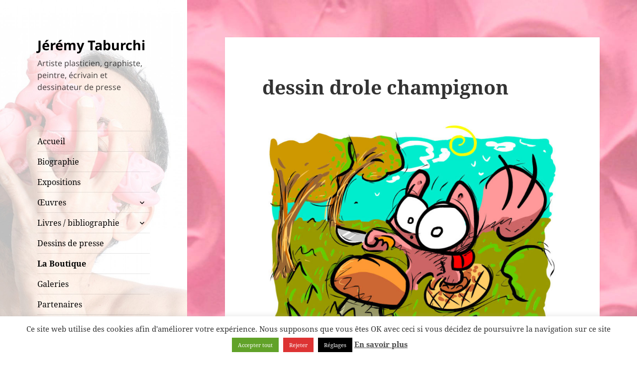

--- FILE ---
content_type: text/html; charset=UTF-8
request_url: https://www.taburchi.com/la-saison-des-champignons/dessin-drole-champignon/
body_size: 22482
content:
<!DOCTYPE html>
<html dir="ltr" lang="fr-FR" prefix="og: https://ogp.me/ns# fb: http://ogp.me/ns/fb#" class="no-js">
<head>
	<meta charset="UTF-8">
	<meta name="viewport" content="width=device-width, initial-scale=1.0">
	<link rel="profile" href="https://gmpg.org/xfn/11">
	<link rel="pingback" href="https://www.taburchi.com/xmlrpc.php">
	<!-- Manifest added by SuperPWA - Progressive Web Apps Plugin For WordPress -->
<link rel="manifest" href="/superpwa-manifest.json">
<meta name="theme-color" content="#ffffff">
<meta name="mobile-web-app-capable" content="yes">
<meta name="apple-touch-fullscreen" content="yes">
<meta name="apple-mobile-web-app-title" content="Jérémy Taburchi&#039;s Art News">
<meta name="application-name" content="Jérémy Taburchi&#039;s Art News">
<meta name="apple-mobile-web-app-capable" content="yes">
<meta name="apple-mobile-web-app-status-bar-style" content="default">
<link rel="apple-touch-icon"  href="https://www.taburchi.com/wp-content/uploads/2019/07/logo-taburchi-192x192px4.png">
<link rel="apple-touch-icon" sizes="192x192" href="https://www.taburchi.com/wp-content/uploads/2019/07/logo-taburchi-192x192px4.png">
<!-- / SuperPWA.com -->
<script>
(function(html){html.className = html.className.replace(/\bno-js\b/,'js')})(document.documentElement);
//# sourceURL=twentyfifteen_javascript_detection
</script>
<title>dessin drole champignon | Jérémy Taburchi</title>

		<!-- All in One SEO 4.9.2 - aioseo.com -->
	<meta name="description" content="dessin drole champignon" />
	<meta name="robots" content="max-image-preview:large" />
	<meta name="author" content="admin"/>
	<link rel="canonical" href="https://www.taburchi.com/la-saison-des-champignons/dessin-drole-champignon/" />
	<meta name="generator" content="All in One SEO (AIOSEO) 4.9.2" />
		<meta property="og:locale" content="fr_FR" />
		<meta property="og:site_name" content="Jérémy Taburchi | Artiste plasticien, graphiste, peintre, écrivain et dessinateur de presse" />
		<meta property="og:type" content="article" />
		<meta property="og:title" content="dessin drole champignon | Jérémy Taburchi" />
		<meta property="og:description" content="dessin drole champignon" />
		<meta property="og:url" content="https://www.taburchi.com/la-saison-des-champignons/dessin-drole-champignon/" />
		<meta property="article:published_time" content="2021-11-13T15:30:54+00:00" />
		<meta property="article:modified_time" content="2021-11-13T15:31:07+00:00" />
		<meta name="twitter:card" content="summary" />
		<meta name="twitter:title" content="dessin drole champignon | Jérémy Taburchi" />
		<meta name="twitter:description" content="dessin drole champignon" />
		<script type="application/ld+json" class="aioseo-schema">
			{"@context":"https:\/\/schema.org","@graph":[{"@type":"BreadcrumbList","@id":"https:\/\/www.taburchi.com\/la-saison-des-champignons\/dessin-drole-champignon\/#breadcrumblist","itemListElement":[{"@type":"ListItem","@id":"https:\/\/www.taburchi.com#listItem","position":1,"name":"Accueil","item":"https:\/\/www.taburchi.com","nextItem":{"@type":"ListItem","@id":"https:\/\/www.taburchi.com\/la-saison-des-champignons\/dessin-drole-champignon\/#listItem","name":"dessin drole champignon"}},{"@type":"ListItem","@id":"https:\/\/www.taburchi.com\/la-saison-des-champignons\/dessin-drole-champignon\/#listItem","position":2,"name":"dessin drole champignon","previousItem":{"@type":"ListItem","@id":"https:\/\/www.taburchi.com#listItem","name":"Accueil"}}]},{"@type":"ItemPage","@id":"https:\/\/www.taburchi.com\/la-saison-des-champignons\/dessin-drole-champignon\/#itempage","url":"https:\/\/www.taburchi.com\/la-saison-des-champignons\/dessin-drole-champignon\/","name":"dessin drole champignon | J\u00e9r\u00e9my Taburchi","description":"dessin drole champignon","inLanguage":"fr-FR","isPartOf":{"@id":"https:\/\/www.taburchi.com\/#website"},"breadcrumb":{"@id":"https:\/\/www.taburchi.com\/la-saison-des-champignons\/dessin-drole-champignon\/#breadcrumblist"},"author":{"@id":"https:\/\/www.taburchi.com\/author\/admin\/#author"},"creator":{"@id":"https:\/\/www.taburchi.com\/author\/admin\/#author"},"datePublished":"2021-11-13T16:30:54+01:00","dateModified":"2021-11-13T16:31:07+01:00"},{"@type":"Organization","@id":"https:\/\/www.taburchi.com\/#organization","name":"J\u00e9r\u00e9my Taburchi","description":"Artiste plasticien, graphiste, peintre, \u00e9crivain et dessinateur de presse","url":"https:\/\/www.taburchi.com\/"},{"@type":"Person","@id":"https:\/\/www.taburchi.com\/author\/admin\/#author","url":"https:\/\/www.taburchi.com\/author\/admin\/","name":"admin","image":{"@type":"ImageObject","@id":"https:\/\/www.taburchi.com\/la-saison-des-champignons\/dessin-drole-champignon\/#authorImage","url":"https:\/\/secure.gravatar.com\/avatar\/d561f43248c7f3843b13be4b7d56c2b170486aa68c333c9c4f4521a9b2e5f451?s=96&d=mm&r=g","width":96,"height":96,"caption":"admin"}},{"@type":"WebSite","@id":"https:\/\/www.taburchi.com\/#website","url":"https:\/\/www.taburchi.com\/","name":"J\u00e9r\u00e9my Taburchi","description":"Artiste plasticien, graphiste, peintre, \u00e9crivain et dessinateur de presse","inLanguage":"fr-FR","publisher":{"@id":"https:\/\/www.taburchi.com\/#organization"}}]}
		</script>
		<!-- All in One SEO -->

<link rel='dns-prefetch' href='//www.googletagmanager.com' />
<link rel="alternate" type="application/rss+xml" title="Jérémy Taburchi &raquo; Flux" href="https://www.taburchi.com/feed/" />
<link rel="alternate" type="application/rss+xml" title="Jérémy Taburchi &raquo; Flux des commentaires" href="https://www.taburchi.com/comments/feed/" />
<link rel="alternate" title="oEmbed (JSON)" type="application/json+oembed" href="https://www.taburchi.com/wp-json/oembed/1.0/embed?url=https%3A%2F%2Fwww.taburchi.com%2Fla-saison-des-champignons%2Fdessin-drole-champignon%2F" />
<link rel="alternate" title="oEmbed (XML)" type="text/xml+oembed" href="https://www.taburchi.com/wp-json/oembed/1.0/embed?url=https%3A%2F%2Fwww.taburchi.com%2Fla-saison-des-champignons%2Fdessin-drole-champignon%2F&#038;format=xml" />
<link rel="alternate" type="application/rss+xml" title="Flux Jérémy Taburchi &raquo; Stories" href="https://www.taburchi.com/web-stories/feed/"><style id='wp-img-auto-sizes-contain-inline-css'>
img:is([sizes=auto i],[sizes^="auto," i]){contain-intrinsic-size:3000px 1500px}
/*# sourceURL=wp-img-auto-sizes-contain-inline-css */
</style>
<style id='wp-emoji-styles-inline-css'>

	img.wp-smiley, img.emoji {
		display: inline !important;
		border: none !important;
		box-shadow: none !important;
		height: 1em !important;
		width: 1em !important;
		margin: 0 0.07em !important;
		vertical-align: -0.1em !important;
		background: none !important;
		padding: 0 !important;
	}
/*# sourceURL=wp-emoji-styles-inline-css */
</style>
<style id='wp-block-library-inline-css'>
:root{--wp-block-synced-color:#7a00df;--wp-block-synced-color--rgb:122,0,223;--wp-bound-block-color:var(--wp-block-synced-color);--wp-editor-canvas-background:#ddd;--wp-admin-theme-color:#007cba;--wp-admin-theme-color--rgb:0,124,186;--wp-admin-theme-color-darker-10:#006ba1;--wp-admin-theme-color-darker-10--rgb:0,107,160.5;--wp-admin-theme-color-darker-20:#005a87;--wp-admin-theme-color-darker-20--rgb:0,90,135;--wp-admin-border-width-focus:2px}@media (min-resolution:192dpi){:root{--wp-admin-border-width-focus:1.5px}}.wp-element-button{cursor:pointer}:root .has-very-light-gray-background-color{background-color:#eee}:root .has-very-dark-gray-background-color{background-color:#313131}:root .has-very-light-gray-color{color:#eee}:root .has-very-dark-gray-color{color:#313131}:root .has-vivid-green-cyan-to-vivid-cyan-blue-gradient-background{background:linear-gradient(135deg,#00d084,#0693e3)}:root .has-purple-crush-gradient-background{background:linear-gradient(135deg,#34e2e4,#4721fb 50%,#ab1dfe)}:root .has-hazy-dawn-gradient-background{background:linear-gradient(135deg,#faaca8,#dad0ec)}:root .has-subdued-olive-gradient-background{background:linear-gradient(135deg,#fafae1,#67a671)}:root .has-atomic-cream-gradient-background{background:linear-gradient(135deg,#fdd79a,#004a59)}:root .has-nightshade-gradient-background{background:linear-gradient(135deg,#330968,#31cdcf)}:root .has-midnight-gradient-background{background:linear-gradient(135deg,#020381,#2874fc)}:root{--wp--preset--font-size--normal:16px;--wp--preset--font-size--huge:42px}.has-regular-font-size{font-size:1em}.has-larger-font-size{font-size:2.625em}.has-normal-font-size{font-size:var(--wp--preset--font-size--normal)}.has-huge-font-size{font-size:var(--wp--preset--font-size--huge)}.has-text-align-center{text-align:center}.has-text-align-left{text-align:left}.has-text-align-right{text-align:right}.has-fit-text{white-space:nowrap!important}#end-resizable-editor-section{display:none}.aligncenter{clear:both}.items-justified-left{justify-content:flex-start}.items-justified-center{justify-content:center}.items-justified-right{justify-content:flex-end}.items-justified-space-between{justify-content:space-between}.screen-reader-text{border:0;clip-path:inset(50%);height:1px;margin:-1px;overflow:hidden;padding:0;position:absolute;width:1px;word-wrap:normal!important}.screen-reader-text:focus{background-color:#ddd;clip-path:none;color:#444;display:block;font-size:1em;height:auto;left:5px;line-height:normal;padding:15px 23px 14px;text-decoration:none;top:5px;width:auto;z-index:100000}html :where(.has-border-color){border-style:solid}html :where([style*=border-top-color]){border-top-style:solid}html :where([style*=border-right-color]){border-right-style:solid}html :where([style*=border-bottom-color]){border-bottom-style:solid}html :where([style*=border-left-color]){border-left-style:solid}html :where([style*=border-width]){border-style:solid}html :where([style*=border-top-width]){border-top-style:solid}html :where([style*=border-right-width]){border-right-style:solid}html :where([style*=border-bottom-width]){border-bottom-style:solid}html :where([style*=border-left-width]){border-left-style:solid}html :where(img[class*=wp-image-]){height:auto;max-width:100%}:where(figure){margin:0 0 1em}html :where(.is-position-sticky){--wp-admin--admin-bar--position-offset:var(--wp-admin--admin-bar--height,0px)}@media screen and (max-width:600px){html :where(.is-position-sticky){--wp-admin--admin-bar--position-offset:0px}}

/*# sourceURL=wp-block-library-inline-css */
</style><style id='wp-block-image-inline-css'>
.wp-block-image>a,.wp-block-image>figure>a{display:inline-block}.wp-block-image img{box-sizing:border-box;height:auto;max-width:100%;vertical-align:bottom}@media not (prefers-reduced-motion){.wp-block-image img.hide{visibility:hidden}.wp-block-image img.show{animation:show-content-image .4s}}.wp-block-image[style*=border-radius] img,.wp-block-image[style*=border-radius]>a{border-radius:inherit}.wp-block-image.has-custom-border img{box-sizing:border-box}.wp-block-image.aligncenter{text-align:center}.wp-block-image.alignfull>a,.wp-block-image.alignwide>a{width:100%}.wp-block-image.alignfull img,.wp-block-image.alignwide img{height:auto;width:100%}.wp-block-image .aligncenter,.wp-block-image .alignleft,.wp-block-image .alignright,.wp-block-image.aligncenter,.wp-block-image.alignleft,.wp-block-image.alignright{display:table}.wp-block-image .aligncenter>figcaption,.wp-block-image .alignleft>figcaption,.wp-block-image .alignright>figcaption,.wp-block-image.aligncenter>figcaption,.wp-block-image.alignleft>figcaption,.wp-block-image.alignright>figcaption{caption-side:bottom;display:table-caption}.wp-block-image .alignleft{float:left;margin:.5em 1em .5em 0}.wp-block-image .alignright{float:right;margin:.5em 0 .5em 1em}.wp-block-image .aligncenter{margin-left:auto;margin-right:auto}.wp-block-image :where(figcaption){margin-bottom:1em;margin-top:.5em}.wp-block-image.is-style-circle-mask img{border-radius:9999px}@supports ((-webkit-mask-image:none) or (mask-image:none)) or (-webkit-mask-image:none){.wp-block-image.is-style-circle-mask img{border-radius:0;-webkit-mask-image:url('data:image/svg+xml;utf8,<svg viewBox="0 0 100 100" xmlns="http://www.w3.org/2000/svg"><circle cx="50" cy="50" r="50"/></svg>');mask-image:url('data:image/svg+xml;utf8,<svg viewBox="0 0 100 100" xmlns="http://www.w3.org/2000/svg"><circle cx="50" cy="50" r="50"/></svg>');mask-mode:alpha;-webkit-mask-position:center;mask-position:center;-webkit-mask-repeat:no-repeat;mask-repeat:no-repeat;-webkit-mask-size:contain;mask-size:contain}}:root :where(.wp-block-image.is-style-rounded img,.wp-block-image .is-style-rounded img){border-radius:9999px}.wp-block-image figure{margin:0}.wp-lightbox-container{display:flex;flex-direction:column;position:relative}.wp-lightbox-container img{cursor:zoom-in}.wp-lightbox-container img:hover+button{opacity:1}.wp-lightbox-container button{align-items:center;backdrop-filter:blur(16px) saturate(180%);background-color:#5a5a5a40;border:none;border-radius:4px;cursor:zoom-in;display:flex;height:20px;justify-content:center;opacity:0;padding:0;position:absolute;right:16px;text-align:center;top:16px;width:20px;z-index:100}@media not (prefers-reduced-motion){.wp-lightbox-container button{transition:opacity .2s ease}}.wp-lightbox-container button:focus-visible{outline:3px auto #5a5a5a40;outline:3px auto -webkit-focus-ring-color;outline-offset:3px}.wp-lightbox-container button:hover{cursor:pointer;opacity:1}.wp-lightbox-container button:focus{opacity:1}.wp-lightbox-container button:focus,.wp-lightbox-container button:hover,.wp-lightbox-container button:not(:hover):not(:active):not(.has-background){background-color:#5a5a5a40;border:none}.wp-lightbox-overlay{box-sizing:border-box;cursor:zoom-out;height:100vh;left:0;overflow:hidden;position:fixed;top:0;visibility:hidden;width:100%;z-index:100000}.wp-lightbox-overlay .close-button{align-items:center;cursor:pointer;display:flex;justify-content:center;min-height:40px;min-width:40px;padding:0;position:absolute;right:calc(env(safe-area-inset-right) + 16px);top:calc(env(safe-area-inset-top) + 16px);z-index:5000000}.wp-lightbox-overlay .close-button:focus,.wp-lightbox-overlay .close-button:hover,.wp-lightbox-overlay .close-button:not(:hover):not(:active):not(.has-background){background:none;border:none}.wp-lightbox-overlay .lightbox-image-container{height:var(--wp--lightbox-container-height);left:50%;overflow:hidden;position:absolute;top:50%;transform:translate(-50%,-50%);transform-origin:top left;width:var(--wp--lightbox-container-width);z-index:9999999999}.wp-lightbox-overlay .wp-block-image{align-items:center;box-sizing:border-box;display:flex;height:100%;justify-content:center;margin:0;position:relative;transform-origin:0 0;width:100%;z-index:3000000}.wp-lightbox-overlay .wp-block-image img{height:var(--wp--lightbox-image-height);min-height:var(--wp--lightbox-image-height);min-width:var(--wp--lightbox-image-width);width:var(--wp--lightbox-image-width)}.wp-lightbox-overlay .wp-block-image figcaption{display:none}.wp-lightbox-overlay button{background:none;border:none}.wp-lightbox-overlay .scrim{background-color:#fff;height:100%;opacity:.9;position:absolute;width:100%;z-index:2000000}.wp-lightbox-overlay.active{visibility:visible}@media not (prefers-reduced-motion){.wp-lightbox-overlay.active{animation:turn-on-visibility .25s both}.wp-lightbox-overlay.active img{animation:turn-on-visibility .35s both}.wp-lightbox-overlay.show-closing-animation:not(.active){animation:turn-off-visibility .35s both}.wp-lightbox-overlay.show-closing-animation:not(.active) img{animation:turn-off-visibility .25s both}.wp-lightbox-overlay.zoom.active{animation:none;opacity:1;visibility:visible}.wp-lightbox-overlay.zoom.active .lightbox-image-container{animation:lightbox-zoom-in .4s}.wp-lightbox-overlay.zoom.active .lightbox-image-container img{animation:none}.wp-lightbox-overlay.zoom.active .scrim{animation:turn-on-visibility .4s forwards}.wp-lightbox-overlay.zoom.show-closing-animation:not(.active){animation:none}.wp-lightbox-overlay.zoom.show-closing-animation:not(.active) .lightbox-image-container{animation:lightbox-zoom-out .4s}.wp-lightbox-overlay.zoom.show-closing-animation:not(.active) .lightbox-image-container img{animation:none}.wp-lightbox-overlay.zoom.show-closing-animation:not(.active) .scrim{animation:turn-off-visibility .4s forwards}}@keyframes show-content-image{0%{visibility:hidden}99%{visibility:hidden}to{visibility:visible}}@keyframes turn-on-visibility{0%{opacity:0}to{opacity:1}}@keyframes turn-off-visibility{0%{opacity:1;visibility:visible}99%{opacity:0;visibility:visible}to{opacity:0;visibility:hidden}}@keyframes lightbox-zoom-in{0%{transform:translate(calc((-100vw + var(--wp--lightbox-scrollbar-width))/2 + var(--wp--lightbox-initial-left-position)),calc(-50vh + var(--wp--lightbox-initial-top-position))) scale(var(--wp--lightbox-scale))}to{transform:translate(-50%,-50%) scale(1)}}@keyframes lightbox-zoom-out{0%{transform:translate(-50%,-50%) scale(1);visibility:visible}99%{visibility:visible}to{transform:translate(calc((-100vw + var(--wp--lightbox-scrollbar-width))/2 + var(--wp--lightbox-initial-left-position)),calc(-50vh + var(--wp--lightbox-initial-top-position))) scale(var(--wp--lightbox-scale));visibility:hidden}}
/*# sourceURL=https://www.taburchi.com/wp-includes/blocks/image/style.min.css */
</style>
<style id='wp-block-image-theme-inline-css'>
:root :where(.wp-block-image figcaption){color:#555;font-size:13px;text-align:center}.is-dark-theme :root :where(.wp-block-image figcaption){color:#ffffffa6}.wp-block-image{margin:0 0 1em}
/*# sourceURL=https://www.taburchi.com/wp-includes/blocks/image/theme.min.css */
</style>
<style id='global-styles-inline-css'>
:root{--wp--preset--aspect-ratio--square: 1;--wp--preset--aspect-ratio--4-3: 4/3;--wp--preset--aspect-ratio--3-4: 3/4;--wp--preset--aspect-ratio--3-2: 3/2;--wp--preset--aspect-ratio--2-3: 2/3;--wp--preset--aspect-ratio--16-9: 16/9;--wp--preset--aspect-ratio--9-16: 9/16;--wp--preset--color--black: #000000;--wp--preset--color--cyan-bluish-gray: #abb8c3;--wp--preset--color--white: #fff;--wp--preset--color--pale-pink: #f78da7;--wp--preset--color--vivid-red: #cf2e2e;--wp--preset--color--luminous-vivid-orange: #ff6900;--wp--preset--color--luminous-vivid-amber: #fcb900;--wp--preset--color--light-green-cyan: #7bdcb5;--wp--preset--color--vivid-green-cyan: #00d084;--wp--preset--color--pale-cyan-blue: #8ed1fc;--wp--preset--color--vivid-cyan-blue: #0693e3;--wp--preset--color--vivid-purple: #9b51e0;--wp--preset--color--dark-gray: #111;--wp--preset--color--light-gray: #f1f1f1;--wp--preset--color--yellow: #f4ca16;--wp--preset--color--dark-brown: #352712;--wp--preset--color--medium-pink: #e53b51;--wp--preset--color--light-pink: #ffe5d1;--wp--preset--color--dark-purple: #2e2256;--wp--preset--color--purple: #674970;--wp--preset--color--blue-gray: #22313f;--wp--preset--color--bright-blue: #55c3dc;--wp--preset--color--light-blue: #e9f2f9;--wp--preset--gradient--vivid-cyan-blue-to-vivid-purple: linear-gradient(135deg,rgb(6,147,227) 0%,rgb(155,81,224) 100%);--wp--preset--gradient--light-green-cyan-to-vivid-green-cyan: linear-gradient(135deg,rgb(122,220,180) 0%,rgb(0,208,130) 100%);--wp--preset--gradient--luminous-vivid-amber-to-luminous-vivid-orange: linear-gradient(135deg,rgb(252,185,0) 0%,rgb(255,105,0) 100%);--wp--preset--gradient--luminous-vivid-orange-to-vivid-red: linear-gradient(135deg,rgb(255,105,0) 0%,rgb(207,46,46) 100%);--wp--preset--gradient--very-light-gray-to-cyan-bluish-gray: linear-gradient(135deg,rgb(238,238,238) 0%,rgb(169,184,195) 100%);--wp--preset--gradient--cool-to-warm-spectrum: linear-gradient(135deg,rgb(74,234,220) 0%,rgb(151,120,209) 20%,rgb(207,42,186) 40%,rgb(238,44,130) 60%,rgb(251,105,98) 80%,rgb(254,248,76) 100%);--wp--preset--gradient--blush-light-purple: linear-gradient(135deg,rgb(255,206,236) 0%,rgb(152,150,240) 100%);--wp--preset--gradient--blush-bordeaux: linear-gradient(135deg,rgb(254,205,165) 0%,rgb(254,45,45) 50%,rgb(107,0,62) 100%);--wp--preset--gradient--luminous-dusk: linear-gradient(135deg,rgb(255,203,112) 0%,rgb(199,81,192) 50%,rgb(65,88,208) 100%);--wp--preset--gradient--pale-ocean: linear-gradient(135deg,rgb(255,245,203) 0%,rgb(182,227,212) 50%,rgb(51,167,181) 100%);--wp--preset--gradient--electric-grass: linear-gradient(135deg,rgb(202,248,128) 0%,rgb(113,206,126) 100%);--wp--preset--gradient--midnight: linear-gradient(135deg,rgb(2,3,129) 0%,rgb(40,116,252) 100%);--wp--preset--gradient--dark-gray-gradient-gradient: linear-gradient(90deg, rgba(17,17,17,1) 0%, rgba(42,42,42,1) 100%);--wp--preset--gradient--light-gray-gradient: linear-gradient(90deg, rgba(241,241,241,1) 0%, rgba(215,215,215,1) 100%);--wp--preset--gradient--white-gradient: linear-gradient(90deg, rgba(255,255,255,1) 0%, rgba(230,230,230,1) 100%);--wp--preset--gradient--yellow-gradient: linear-gradient(90deg, rgba(244,202,22,1) 0%, rgba(205,168,10,1) 100%);--wp--preset--gradient--dark-brown-gradient: linear-gradient(90deg, rgba(53,39,18,1) 0%, rgba(91,67,31,1) 100%);--wp--preset--gradient--medium-pink-gradient: linear-gradient(90deg, rgba(229,59,81,1) 0%, rgba(209,28,51,1) 100%);--wp--preset--gradient--light-pink-gradient: linear-gradient(90deg, rgba(255,229,209,1) 0%, rgba(255,200,158,1) 100%);--wp--preset--gradient--dark-purple-gradient: linear-gradient(90deg, rgba(46,34,86,1) 0%, rgba(66,48,123,1) 100%);--wp--preset--gradient--purple-gradient: linear-gradient(90deg, rgba(103,73,112,1) 0%, rgba(131,93,143,1) 100%);--wp--preset--gradient--blue-gray-gradient: linear-gradient(90deg, rgba(34,49,63,1) 0%, rgba(52,75,96,1) 100%);--wp--preset--gradient--bright-blue-gradient: linear-gradient(90deg, rgba(85,195,220,1) 0%, rgba(43,180,211,1) 100%);--wp--preset--gradient--light-blue-gradient: linear-gradient(90deg, rgba(233,242,249,1) 0%, rgba(193,218,238,1) 100%);--wp--preset--font-size--small: 13px;--wp--preset--font-size--medium: 20px;--wp--preset--font-size--large: 36px;--wp--preset--font-size--x-large: 42px;--wp--preset--spacing--20: 0.44rem;--wp--preset--spacing--30: 0.67rem;--wp--preset--spacing--40: 1rem;--wp--preset--spacing--50: 1.5rem;--wp--preset--spacing--60: 2.25rem;--wp--preset--spacing--70: 3.38rem;--wp--preset--spacing--80: 5.06rem;--wp--preset--shadow--natural: 6px 6px 9px rgba(0, 0, 0, 0.2);--wp--preset--shadow--deep: 12px 12px 50px rgba(0, 0, 0, 0.4);--wp--preset--shadow--sharp: 6px 6px 0px rgba(0, 0, 0, 0.2);--wp--preset--shadow--outlined: 6px 6px 0px -3px rgb(255, 255, 255), 6px 6px rgb(0, 0, 0);--wp--preset--shadow--crisp: 6px 6px 0px rgb(0, 0, 0);}:where(.is-layout-flex){gap: 0.5em;}:where(.is-layout-grid){gap: 0.5em;}body .is-layout-flex{display: flex;}.is-layout-flex{flex-wrap: wrap;align-items: center;}.is-layout-flex > :is(*, div){margin: 0;}body .is-layout-grid{display: grid;}.is-layout-grid > :is(*, div){margin: 0;}:where(.wp-block-columns.is-layout-flex){gap: 2em;}:where(.wp-block-columns.is-layout-grid){gap: 2em;}:where(.wp-block-post-template.is-layout-flex){gap: 1.25em;}:where(.wp-block-post-template.is-layout-grid){gap: 1.25em;}.has-black-color{color: var(--wp--preset--color--black) !important;}.has-cyan-bluish-gray-color{color: var(--wp--preset--color--cyan-bluish-gray) !important;}.has-white-color{color: var(--wp--preset--color--white) !important;}.has-pale-pink-color{color: var(--wp--preset--color--pale-pink) !important;}.has-vivid-red-color{color: var(--wp--preset--color--vivid-red) !important;}.has-luminous-vivid-orange-color{color: var(--wp--preset--color--luminous-vivid-orange) !important;}.has-luminous-vivid-amber-color{color: var(--wp--preset--color--luminous-vivid-amber) !important;}.has-light-green-cyan-color{color: var(--wp--preset--color--light-green-cyan) !important;}.has-vivid-green-cyan-color{color: var(--wp--preset--color--vivid-green-cyan) !important;}.has-pale-cyan-blue-color{color: var(--wp--preset--color--pale-cyan-blue) !important;}.has-vivid-cyan-blue-color{color: var(--wp--preset--color--vivid-cyan-blue) !important;}.has-vivid-purple-color{color: var(--wp--preset--color--vivid-purple) !important;}.has-black-background-color{background-color: var(--wp--preset--color--black) !important;}.has-cyan-bluish-gray-background-color{background-color: var(--wp--preset--color--cyan-bluish-gray) !important;}.has-white-background-color{background-color: var(--wp--preset--color--white) !important;}.has-pale-pink-background-color{background-color: var(--wp--preset--color--pale-pink) !important;}.has-vivid-red-background-color{background-color: var(--wp--preset--color--vivid-red) !important;}.has-luminous-vivid-orange-background-color{background-color: var(--wp--preset--color--luminous-vivid-orange) !important;}.has-luminous-vivid-amber-background-color{background-color: var(--wp--preset--color--luminous-vivid-amber) !important;}.has-light-green-cyan-background-color{background-color: var(--wp--preset--color--light-green-cyan) !important;}.has-vivid-green-cyan-background-color{background-color: var(--wp--preset--color--vivid-green-cyan) !important;}.has-pale-cyan-blue-background-color{background-color: var(--wp--preset--color--pale-cyan-blue) !important;}.has-vivid-cyan-blue-background-color{background-color: var(--wp--preset--color--vivid-cyan-blue) !important;}.has-vivid-purple-background-color{background-color: var(--wp--preset--color--vivid-purple) !important;}.has-black-border-color{border-color: var(--wp--preset--color--black) !important;}.has-cyan-bluish-gray-border-color{border-color: var(--wp--preset--color--cyan-bluish-gray) !important;}.has-white-border-color{border-color: var(--wp--preset--color--white) !important;}.has-pale-pink-border-color{border-color: var(--wp--preset--color--pale-pink) !important;}.has-vivid-red-border-color{border-color: var(--wp--preset--color--vivid-red) !important;}.has-luminous-vivid-orange-border-color{border-color: var(--wp--preset--color--luminous-vivid-orange) !important;}.has-luminous-vivid-amber-border-color{border-color: var(--wp--preset--color--luminous-vivid-amber) !important;}.has-light-green-cyan-border-color{border-color: var(--wp--preset--color--light-green-cyan) !important;}.has-vivid-green-cyan-border-color{border-color: var(--wp--preset--color--vivid-green-cyan) !important;}.has-pale-cyan-blue-border-color{border-color: var(--wp--preset--color--pale-cyan-blue) !important;}.has-vivid-cyan-blue-border-color{border-color: var(--wp--preset--color--vivid-cyan-blue) !important;}.has-vivid-purple-border-color{border-color: var(--wp--preset--color--vivid-purple) !important;}.has-vivid-cyan-blue-to-vivid-purple-gradient-background{background: var(--wp--preset--gradient--vivid-cyan-blue-to-vivid-purple) !important;}.has-light-green-cyan-to-vivid-green-cyan-gradient-background{background: var(--wp--preset--gradient--light-green-cyan-to-vivid-green-cyan) !important;}.has-luminous-vivid-amber-to-luminous-vivid-orange-gradient-background{background: var(--wp--preset--gradient--luminous-vivid-amber-to-luminous-vivid-orange) !important;}.has-luminous-vivid-orange-to-vivid-red-gradient-background{background: var(--wp--preset--gradient--luminous-vivid-orange-to-vivid-red) !important;}.has-very-light-gray-to-cyan-bluish-gray-gradient-background{background: var(--wp--preset--gradient--very-light-gray-to-cyan-bluish-gray) !important;}.has-cool-to-warm-spectrum-gradient-background{background: var(--wp--preset--gradient--cool-to-warm-spectrum) !important;}.has-blush-light-purple-gradient-background{background: var(--wp--preset--gradient--blush-light-purple) !important;}.has-blush-bordeaux-gradient-background{background: var(--wp--preset--gradient--blush-bordeaux) !important;}.has-luminous-dusk-gradient-background{background: var(--wp--preset--gradient--luminous-dusk) !important;}.has-pale-ocean-gradient-background{background: var(--wp--preset--gradient--pale-ocean) !important;}.has-electric-grass-gradient-background{background: var(--wp--preset--gradient--electric-grass) !important;}.has-midnight-gradient-background{background: var(--wp--preset--gradient--midnight) !important;}.has-small-font-size{font-size: var(--wp--preset--font-size--small) !important;}.has-medium-font-size{font-size: var(--wp--preset--font-size--medium) !important;}.has-large-font-size{font-size: var(--wp--preset--font-size--large) !important;}.has-x-large-font-size{font-size: var(--wp--preset--font-size--x-large) !important;}
/*# sourceURL=global-styles-inline-css */
</style>

<style id='classic-theme-styles-inline-css'>
/*! This file is auto-generated */
.wp-block-button__link{color:#fff;background-color:#32373c;border-radius:9999px;box-shadow:none;text-decoration:none;padding:calc(.667em + 2px) calc(1.333em + 2px);font-size:1.125em}.wp-block-file__button{background:#32373c;color:#fff;text-decoration:none}
/*# sourceURL=/wp-includes/css/classic-themes.min.css */
</style>
<link rel='stylesheet' id='cptch_stylesheet-css' href='https://www.taburchi.com/wp-content/plugins/captcha-bws/css/front_end_style.css?ver=5.2.7' media='all' />
<link rel='stylesheet' id='dashicons-css' href='https://www.taburchi.com/wp-includes/css/dashicons.min.css?ver=6.9' media='all' />
<link rel='stylesheet' id='cptch_desktop_style-css' href='https://www.taburchi.com/wp-content/plugins/captcha-bws/css/desktop_style.css?ver=5.2.7' media='all' />
<link rel='stylesheet' id='cntctfrm_form_style-css' href='https://www.taburchi.com/wp-content/plugins/contact-form-plugin/css/form_style.css?ver=4.3.5' media='all' />
<link rel='stylesheet' id='cookie-law-info-css' href='https://www.taburchi.com/wp-content/plugins/cookie-law-info/legacy/public/css/cookie-law-info-public.css?ver=3.3.8' media='all' />
<link rel='stylesheet' id='cookie-law-info-gdpr-css' href='https://www.taburchi.com/wp-content/plugins/cookie-law-info/legacy/public/css/cookie-law-info-gdpr.css?ver=3.3.8' media='all' />
<link rel='stylesheet' id='essential-grid-plugin-settings-css' href='https://www.taburchi.com/wp-content/plugins/essential-grid/public/assets/css/settings.css?ver=3.0.11' media='all' />
<link rel='stylesheet' id='tp-fontello-css' href='https://www.taburchi.com/wp-content/plugins/essential-grid/public/assets/font/fontello/css/fontello.css?ver=3.0.11' media='all' />
<link rel='stylesheet' id='mc4wp-form-basic-css' href='https://www.taburchi.com/wp-content/plugins/mailchimp-for-wp/assets/css/form-basic.css?ver=4.10.9' media='all' />
<link rel='stylesheet' id='twentyfifteen-fonts-css' href='https://www.taburchi.com/wp-content/themes/twentyfifteen/assets/fonts/noto-sans-plus-noto-serif-plus-inconsolata.css?ver=20230328' media='all' />
<link rel='stylesheet' id='genericons-css' href='https://www.taburchi.com/wp-content/themes/twentyfifteen/genericons/genericons.css?ver=20251101' media='all' />
<link rel='stylesheet' id='twentyfifteen-style-css' href='https://www.taburchi.com/wp-content/themes/twentyfifteen/style.css?ver=20251202' media='all' />
<style id='twentyfifteen-style-inline-css'>

		/* Custom Sidebar Text Color */
		.site-title a,
		.site-description,
		.secondary-toggle:before {
			color: #000000;
		}

		.site-title a:hover,
		.site-title a:focus {
			color: rgba( 0, 0, 0, 0.7);
		}

		.secondary-toggle {
			border-color: rgba( 0, 0, 0, 0.1);
		}

		.secondary-toggle:hover,
		.secondary-toggle:focus {
			border-color: rgba( 0, 0, 0, 0.3);
		}

		.site-title a {
			outline-color: rgba( 0, 0, 0, 0.3);
		}

		@media screen and (min-width: 59.6875em) {
			.secondary a,
			.dropdown-toggle:after,
			.widget-title,
			.widget blockquote cite,
			.widget blockquote small {
				color: #000000;
			}

			.widget button,
			.widget input[type="button"],
			.widget input[type="reset"],
			.widget input[type="submit"],
			.widget_calendar tbody a {
				background-color: #000000;
			}

			.textwidget a {
				border-color: #000000;
			}

			.secondary a:hover,
			.secondary a:focus,
			.main-navigation .menu-item-description,
			.widget,
			.widget blockquote,
			.widget .wp-caption-text,
			.widget .gallery-caption {
				color: rgba( 0, 0, 0, 0.7);
			}

			.widget button:hover,
			.widget button:focus,
			.widget input[type="button"]:hover,
			.widget input[type="button"]:focus,
			.widget input[type="reset"]:hover,
			.widget input[type="reset"]:focus,
			.widget input[type="submit"]:hover,
			.widget input[type="submit"]:focus,
			.widget_calendar tbody a:hover,
			.widget_calendar tbody a:focus {
				background-color: rgba( 0, 0, 0, 0.7);
			}

			.widget blockquote {
				border-color: rgba( 0, 0, 0, 0.7);
			}

			.main-navigation ul,
			.main-navigation li,
			.secondary-toggle,
			.widget input,
			.widget textarea,
			.widget table,
			.widget th,
			.widget td,
			.widget pre,
			.widget li,
			.widget_categories .children,
			.widget_nav_menu .sub-menu,
			.widget_pages .children,
			.widget abbr[title] {
				border-color: rgba( 0, 0, 0, 0.1);
			}

			.dropdown-toggle:hover,
			.dropdown-toggle:focus,
			.widget hr {
				background-color: rgba( 0, 0, 0, 0.1);
			}

			.widget input:focus,
			.widget textarea:focus {
				border-color: rgba( 0, 0, 0, 0.3);
			}

			.sidebar a:focus,
			.dropdown-toggle:focus {
				outline-color: rgba( 0, 0, 0, 0.3);
			}
		}
	
/*# sourceURL=twentyfifteen-style-inline-css */
</style>
<link rel='stylesheet' id='twentyfifteen-block-style-css' href='https://www.taburchi.com/wp-content/themes/twentyfifteen/css/blocks.css?ver=20240715' media='all' />
<script src="https://www.taburchi.com/wp-includes/js/jquery/jquery.min.js?ver=3.7.1" id="jquery-core-js"></script>
<script src="https://www.taburchi.com/wp-includes/js/jquery/jquery-migrate.min.js?ver=3.4.1" id="jquery-migrate-js"></script>
<script id="cookie-law-info-js-extra">
var Cli_Data = {"nn_cookie_ids":["sid","dmvk","YSC","v1st","vuid","_gid","_ga","IDE","test_cookie","VISITOR_INFO1_LIVE","usprivacy","ts","refresh_token","cookielawinfo-checkbox-performance","access_token","client_token","su_sdx","su_sid","su_user_id","sdx","CONSENT","_gat_gtag_UA_3418352_3","cookielawinfo-checkbox-necessaires","cookielawinfo-checkbox-analytique","cookielawinfo-checkbox-autres","cookielawinfo-checkbox-publicite","cookielawinfo-checkbox-fonctionnel"],"cookielist":[],"non_necessary_cookies":{"necessary":["usprivacy","ts"],"functional":["v1st"],"performance":["dmvk","YSC","sid"],"analytics":["vuid","_gid","_ga"],"advertisement":["IDE","test_cookie","VISITOR_INFO1_LIVE"],"others":["refresh_token","access_token","client_token","su_sdx","su_sid","su_user_id","sdx","CONSENT","_gat_gtag_UA_3418352_3"]},"ccpaEnabled":"","ccpaRegionBased":"","ccpaBarEnabled":"","strictlyEnabled":["necessary","obligatoire"],"ccpaType":"gdpr","js_blocking":"1","custom_integration":"","triggerDomRefresh":"","secure_cookies":""};
var cli_cookiebar_settings = {"animate_speed_hide":"500","animate_speed_show":"500","background":"#FFF","border":"#b1a6a6c2","border_on":"","button_1_button_colour":"#000000","button_1_button_hover":"#000000","button_1_link_colour":"#fff","button_1_as_button":"1","button_1_new_win":"","button_2_button_colour":"#333","button_2_button_hover":"#292929","button_2_link_colour":"#444","button_2_as_button":"","button_2_hidebar":"1","button_3_button_colour":"#dd3333","button_3_button_hover":"#b12929","button_3_link_colour":"#fff","button_3_as_button":"1","button_3_new_win":"","button_4_button_colour":"#000","button_4_button_hover":"#000000","button_4_link_colour":"#ffffff","button_4_as_button":"1","button_7_button_colour":"#61a229","button_7_button_hover":"#4e8221","button_7_link_colour":"#fff","button_7_as_button":"1","button_7_new_win":"","font_family":"inherit","header_fix":"","notify_animate_hide":"1","notify_animate_show":"1","notify_div_id":"#cookie-law-info-bar","notify_position_horizontal":"right","notify_position_vertical":"bottom","scroll_close":"","scroll_close_reload":"","accept_close_reload":"","reject_close_reload":"","showagain_tab":"1","showagain_background":"#fff","showagain_border":"#000","showagain_div_id":"#cookie-law-info-again","showagain_x_position":"100px","text":"#333333","show_once_yn":"","show_once":"10000","logging_on":"","as_popup":"","popup_overlay":"1","bar_heading_text":"","cookie_bar_as":"banner","popup_showagain_position":"bottom-right","widget_position":"left"};
var log_object = {"ajax_url":"https://www.taburchi.com/wp-admin/admin-ajax.php"};
//# sourceURL=cookie-law-info-js-extra
</script>
<script src="https://www.taburchi.com/wp-content/plugins/cookie-law-info/legacy/public/js/cookie-law-info-public.js?ver=3.3.8" id="cookie-law-info-js"></script>
<script src="https://www.taburchi.com/wp-content/themes/twentyfifteen/js/keyboard-image-navigation.js?ver=20141210" id="twentyfifteen-keyboard-image-navigation-js"></script>
<script id="twentyfifteen-script-js-extra">
var screenReaderText = {"expand":"\u003Cspan class=\"screen-reader-text\"\u003Eouvrir le sous-menu\u003C/span\u003E","collapse":"\u003Cspan class=\"screen-reader-text\"\u003Efermer le sous-menu\u003C/span\u003E"};
//# sourceURL=twentyfifteen-script-js-extra
</script>
<script src="https://www.taburchi.com/wp-content/themes/twentyfifteen/js/functions.js?ver=20250729" id="twentyfifteen-script-js" defer data-wp-strategy="defer"></script>
<link rel="https://api.w.org/" href="https://www.taburchi.com/wp-json/" /><link rel="alternate" title="JSON" type="application/json" href="https://www.taburchi.com/wp-json/wp/v2/media/11829" /><link rel="EditURI" type="application/rsd+xml" title="RSD" href="https://www.taburchi.com/xmlrpc.php?rsd" />
<meta name="generator" content="WordPress 6.9" />
<link rel='shortlink' href='https://www.taburchi.com/?p=11829' />
<!-- start Simple Custom CSS and JS -->
<!-- Global site tag (gtag.js) - Google Analytics -->
<script async src="https://www.googletagmanager.com/gtag/js?id=UA-3418352-3"></script>
<script>
  window.dataLayer = window.dataLayer || [];
  function gtag(){dataLayer.push(arguments);}
  gtag('js', new Date());

  gtag('config', 'UA-3418352-3');
</script><!-- end Simple Custom CSS and JS -->
<meta name="generator" content="Site Kit by Google 1.166.0" /><style>.mc4wp-checkbox-wp-comment-form{clear:both;width:auto;display:block;position:static}.mc4wp-checkbox-wp-comment-form input{float:none;vertical-align:middle;-webkit-appearance:checkbox;width:auto;max-width:21px;margin:0 6px 0 0;padding:0;position:static;display:inline-block!important}.mc4wp-checkbox-wp-comment-form label{float:none;cursor:pointer;width:auto;margin:0 0 16px;display:block;position:static}</style><style>.mc4wp-checkbox-wp-registration-form{clear:both;width:auto;display:block;position:static}.mc4wp-checkbox-wp-registration-form input{float:none;vertical-align:middle;-webkit-appearance:checkbox;width:auto;max-width:21px;margin:0 6px 0 0;padding:0;position:static;display:inline-block!important}.mc4wp-checkbox-wp-registration-form label{float:none;cursor:pointer;width:auto;margin:0 0 16px;display:block;position:static}</style><!-- All in one Favicon 4.8 -->		<style type="text/css" id="twentyfifteen-header-css">
				.site-header {

			/*
			 * No shorthand so the Customizer can override individual properties.
			 * @see https://core.trac.wordpress.org/ticket/31460
			 */
			background-image: url(https://www.taburchi.com/wp-content/uploads/2015/12/cropped-autoportrait-obsessionnel-4.jpg);
			background-repeat: no-repeat;
			background-position: 50% 50%;
			-webkit-background-size: cover;
			-moz-background-size:    cover;
			-o-background-size:      cover;
			background-size:         cover;
		}

		@media screen and (min-width: 59.6875em) {
			body:before {

				/*
				 * No shorthand so the Customizer can override individual properties.
				 * @see https://core.trac.wordpress.org/ticket/31460
				 */
				background-image: url(https://www.taburchi.com/wp-content/uploads/2015/12/cropped-autoportrait-obsessionnel-4.jpg);
				background-repeat: no-repeat;
				background-position: 100% 50%;
				-webkit-background-size: cover;
				-moz-background-size:    cover;
				-o-background-size:      cover;
				background-size:         cover;
				border-right: 0;
			}

			.site-header {
				background: transparent;
			}
		}
				</style>
		<style id="custom-background-css">
body.custom-background { background-color: #ffffff; background-image: url("https://www.taburchi.com/wp-content/uploads/2015/12/fond3b.jpg"); background-position: left top; background-size: cover; background-repeat: no-repeat; background-attachment: fixed; }
</style>
	<link rel="amphtml" href="https://www.taburchi.com/la-saison-des-champignons/dessin-drole-champignon/?amp"><link rel="icon" href="https://www.taburchi.com/wp-content/uploads/2015/09/cropped-logo3-32x32.jpg" sizes="32x32" />
<link rel="icon" href="https://www.taburchi.com/wp-content/uploads/2015/09/cropped-logo3-192x192.jpg" sizes="192x192" />
<meta name="msapplication-TileImage" content="https://www.taburchi.com/wp-content/uploads/2015/09/cropped-logo3-270x270.jpg" />

<!-- START - Open Graph and Twitter Card Tags 3.3.7 -->
 <!-- Facebook Open Graph -->
  <meta property="og:locale" content="fr_FR"/>
  <meta property="og:site_name" content="Jérémy Taburchi"/>
  <meta property="og:title" content="dessin drole champignon"/>
  <meta property="og:url" content="https://www.taburchi.com/la-saison-des-champignons/dessin-drole-champignon/"/>
  <meta property="og:type" content="article"/>
  <meta property="og:description" content="dessin drole champignon"/>
  <meta property="og:image" content="https://www.taburchi.com/wp-content/uploads/2020/06/la-grande-vague-de-kanagawa2.jpg"/>
  <meta property="og:image:url" content="https://www.taburchi.com/wp-content/uploads/2020/06/la-grande-vague-de-kanagawa2.jpg"/>
  <meta property="og:image:secure_url" content="https://www.taburchi.com/wp-content/uploads/2020/06/la-grande-vague-de-kanagawa2.jpg"/>
  <meta property="article:publisher" content="https://www.facebook.com/taburchi"/>
 <!-- Google+ / Schema.org -->
 <!-- Twitter Cards -->
  <meta name="twitter:title" content="dessin drole champignon"/>
  <meta name="twitter:url" content="https://www.taburchi.com/la-saison-des-champignons/dessin-drole-champignon/"/>
  <meta name="twitter:description" content="dessin drole champignon"/>
  <meta name="twitter:image" content="https://www.taburchi.com/wp-content/uploads/2020/06/la-grande-vague-de-kanagawa2.jpg"/>
  <meta name="twitter:card" content="summary_large_image"/>
  <meta name="twitter:site" content="@taburchi"/>
 <!-- SEO -->
 <!-- Misc. tags -->
 <!-- is_singular -->
<!-- END - Open Graph and Twitter Card Tags 3.3.7 -->
	
<link rel='stylesheet' id='cookie-law-info-table-css' href='https://www.taburchi.com/wp-content/plugins/cookie-law-info/legacy/public/css/cookie-law-info-table.css?ver=3.3.8' media='all' />
</head>

<body class="attachment wp-singular attachment-template-default single single-attachment postid-11829 attachmentid-11829 attachment-jpeg custom-background wp-embed-responsive wp-theme-twentyfifteen">
<div id="page" class="hfeed site">
	<a class="skip-link screen-reader-text" href="#content">
		Aller au contenu	</a>

	<div id="sidebar" class="sidebar">
		<header id="masthead" class="site-header">
			<div class="site-branding">
									<p class="site-title"><a href="https://www.taburchi.com/" rel="home" >Jérémy Taburchi</a></p>
										<p class="site-description">Artiste plasticien, graphiste, peintre, écrivain et dessinateur de presse</p>
				
				<button class="secondary-toggle">Menu et widgets</button>
			</div><!-- .site-branding -->
		</header><!-- .site-header -->

			<div id="secondary" class="secondary">

					<nav id="site-navigation" class="main-navigation">
				<div class="menu-menu2-container"><ul id="menu-menu2" class="nav-menu"><li id="menu-item-1102" class="menu-item menu-item-type-custom menu-item-object-custom menu-item-home menu-item-1102"><a href="http://www.taburchi.com/" title="Accueil du site officiel de Jérémy Taburchi">Accueil</a></li>
<li id="menu-item-1103" class="menu-item menu-item-type-post_type menu-item-object-page menu-item-1103"><a href="https://www.taburchi.com/biographie/" title="La biographie de l&rsquo;artiste">Biographie</a></li>
<li id="menu-item-1105" class="menu-item menu-item-type-post_type menu-item-object-page menu-item-1105"><a href="https://www.taburchi.com/mes-expositions/" title="Mes expositions en cours et à venir">Expositions</a></li>
<li id="menu-item-1109" class="menu-item menu-item-type-post_type menu-item-object-page menu-item-has-children menu-item-1109"><a href="https://www.taburchi.com/oeuvres/" title="Les différents styles et œuvres de l&rsquo;artiste">Œuvres</a>
<ul class="sub-menu">
	<li id="menu-item-1153" class="menu-item menu-item-type-post_type menu-item-object-page menu-item-1153"><a href="https://www.taburchi.com/oeuvres/nouveautes/">Nouveautés</a></li>
	<li id="menu-item-2193" class="menu-item menu-item-type-post_type menu-item-object-page menu-item-2193"><a href="https://www.taburchi.com/oeuvres-en-projet/">Œuvres en projet</a></li>
	<li id="menu-item-3048" class="menu-item menu-item-type-post_type menu-item-object-page menu-item-3048"><a href="https://www.taburchi.com/oeuvres-realisees/">Œuvres réalisées</a></li>
	<li id="menu-item-22042" class="menu-item menu-item-type-post_type menu-item-object-page menu-item-22042"><a href="https://www.taburchi.com/oeuvres/portraits-de-nature/">Portraits de Nature</a></li>
	<li id="menu-item-23328" class="menu-item menu-item-type-post_type menu-item-object-page menu-item-23328"><a href="https://www.taburchi.com/oeuvres/portraits-peints/">Portraits peints</a></li>
	<li id="menu-item-3051" class="menu-item menu-item-type-post_type menu-item-object-page menu-item-3051"><a href="https://www.taburchi.com/tirages-et-series-limitees/">Tirages et séries limitées</a></li>
	<li id="menu-item-1154" class="menu-item menu-item-type-post_type menu-item-object-page menu-item-1154"><a href="https://www.taburchi.com/oeuvres/chat-rose/">Le Chat Rose</a></li>
	<li id="menu-item-15417" class="menu-item menu-item-type-post_type menu-item-object-page menu-item-15417"><a href="https://www.taburchi.com/oeuvres/les-boites/">Les Boites</a></li>
	<li id="menu-item-1787" class="menu-item menu-item-type-post_type menu-item-object-page menu-item-1787"><a href="https://www.taburchi.com/oeuvres/une-theorie-naturelle/">Une Théorie Naturelle</a></li>
	<li id="menu-item-1318" class="menu-item menu-item-type-post_type menu-item-object-page menu-item-1318"><a href="https://www.taburchi.com/oeuvres/les-autoportraits/">Les Autoportraits</a></li>
	<li id="menu-item-1155" class="menu-item menu-item-type-post_type menu-item-object-page menu-item-1155"><a href="https://www.taburchi.com/oeuvres/projet-lou-can/">Lou Can</a></li>
	<li id="menu-item-1156" class="menu-item menu-item-type-post_type menu-item-object-page menu-item-1156"><a href="https://www.taburchi.com/oeuvres/les-coups/">Les Coups</a></li>
	<li id="menu-item-1157" class="menu-item menu-item-type-post_type menu-item-object-page menu-item-1157"><a href="https://www.taburchi.com/oeuvres/les-gelules/">Les Gélules</a></li>
	<li id="menu-item-1821" class="menu-item menu-item-type-post_type menu-item-object-page menu-item-1821"><a href="https://www.taburchi.com/oeuvres/les-tetes-reduites/">Les Têtes Réduites</a></li>
	<li id="menu-item-1321" class="menu-item menu-item-type-post_type menu-item-object-page menu-item-1321"><a href="https://www.taburchi.com/oeuvres/les-minutes/">Les Minutes</a></li>
	<li id="menu-item-1158" class="menu-item menu-item-type-post_type menu-item-object-page menu-item-1158"><a href="https://www.taburchi.com/oeuvres/la-figuration-libre/">Figuration libre</a></li>
	<li id="menu-item-1160" class="menu-item menu-item-type-post_type menu-item-object-page menu-item-1160"><a href="https://www.taburchi.com/oeuvres/performances/">Performances</a></li>
	<li id="menu-item-1633" class="menu-item menu-item-type-post_type menu-item-object-page menu-item-1633"><a href="https://www.taburchi.com/oeuvres/photographies/">Photographies</a></li>
	<li id="menu-item-1159" class="menu-item menu-item-type-post_type menu-item-object-page menu-item-1159"><a href="https://www.taburchi.com/oeuvres/art-video/">Videos</a></li>
</ul>
</li>
<li id="menu-item-1106" class="menu-item menu-item-type-post_type menu-item-object-page menu-item-has-children menu-item-1106"><a href="https://www.taburchi.com/livres/" title="Tous les livres de Jérémy Taburchi">Livres / bibliographie</a>
<ul class="sub-menu">
	<li id="menu-item-31209" class="menu-item menu-item-type-post_type menu-item-object-page menu-item-31209"><a href="https://www.taburchi.com/livres/marcher-sur-la-queue-de-la-comete/">Marcher sur la queue de la comète</a></li>
	<li id="menu-item-26277" class="menu-item menu-item-type-post_type menu-item-object-page menu-item-26277"><a href="https://www.taburchi.com/livres/le-passeport-chat-rose/">Le Passeport Chat-Rose</a></li>
	<li id="menu-item-20603" class="menu-item menu-item-type-post_type menu-item-object-page menu-item-20603"><a href="https://www.taburchi.com/livres/les-dialogues-du-jour-et-de-la-nuit/">Les Dialogues du Jour et de la Nuit</a></li>
	<li id="menu-item-11225" class="menu-item menu-item-type-post_type menu-item-object-page menu-item-11225"><a href="https://www.taburchi.com/livres/haro-sur-les-microplastiques/">Haro sur les micro(plastiques) !</a></li>
	<li id="menu-item-4684" class="menu-item menu-item-type-custom menu-item-object-custom menu-item-4684"><a target="_blank" href="https://www.lou-can.fr/">La revue Lou Can</a></li>
	<li id="menu-item-3623" class="menu-item menu-item-type-post_type menu-item-object-page menu-item-3623"><a href="https://www.taburchi.com/livres/il-etait-une-fois-chendrillon/">Il était une fois… Chendrillon</a></li>
	<li id="menu-item-2890" class="menu-item menu-item-type-post_type menu-item-object-page menu-item-2890"><a href="https://www.taburchi.com/livres/il-etait-une-fois-le-petit-chat-rose/">Il était une fois… le Petit Chat Rose</a></li>
	<li id="menu-item-2481" class="menu-item menu-item-type-post_type menu-item-object-page menu-item-2481"><a href="https://www.taburchi.com/livres/croqchat-rose-un-recueil-de-croquis/">Croq’Chat Rose, un recueil de croquis</a></li>
	<li id="menu-item-1676" class="menu-item menu-item-type-post_type menu-item-object-page menu-item-1676"><a href="https://www.taburchi.com/livres/le-journal-dune-exposition/">Le journal d’une exposition</a></li>
	<li id="menu-item-2363" class="menu-item menu-item-type-post_type menu-item-object-page menu-item-2363"><a href="https://www.taburchi.com/livres/comic-strips-les-origines-du-chat-rose/">Comic Strips, les Origines du Chat Rose</a></li>
	<li id="menu-item-11226" class="menu-item menu-item-type-post_type menu-item-object-page menu-item-11226"><a href="https://www.taburchi.com/livres/la-mort-vive-la-vie/">La mort ? Vive la vie !</a></li>
	<li id="menu-item-2365" class="menu-item menu-item-type-post_type menu-item-object-page menu-item-2365"><a href="https://www.taburchi.com/livres/dr-chat-rose-mister-strange/">Dr Chat Rose &#038; Mister Strange</a></li>
	<li id="menu-item-2364" class="menu-item menu-item-type-post_type menu-item-object-page menu-item-2364"><a href="https://www.taburchi.com/livres/des-artistes-sous-antibios/">Des Artistes Sous Antibios</a></li>
	<li id="menu-item-2366" class="menu-item menu-item-type-post_type menu-item-object-page menu-item-2366"><a href="https://www.taburchi.com/livres/le-chat-qui-derape/">Le Chat qui Dérape</a></li>
</ul>
</li>
<li id="menu-item-2102" class="menu-item menu-item-type-post_type menu-item-object-page menu-item-2102"><a href="https://www.taburchi.com/dessins-de-presse/" title="Les dessins de presse et les services proposés aux médias">Dessins de presse</a></li>
<li id="menu-item-2114" class="menu-item menu-item-type-custom menu-item-object-custom menu-item-2114"><a target="_blank" href="http://www.jeremy-taburchi.com/galerie" title="Retrouves mes dernières créations sur ma Galerie d&rsquo;Art officielle en ligne"><b>La Boutique</b></a></li>
<li id="menu-item-1107" class="menu-item menu-item-type-post_type menu-item-object-page menu-item-1107"><a href="https://www.taburchi.com/galeries/" title="La liste des Galeries d&rsquo;Art partenaires">Galeries</a></li>
<li id="menu-item-1825" class="menu-item menu-item-type-post_type menu-item-object-page menu-item-1825"><a href="https://www.taburchi.com/partenaires/" title="Mes partenaires et éditeurs">Partenaires</a></li>
<li id="menu-item-1108" class="menu-item menu-item-type-post_type menu-item-object-page menu-item-1108"><a href="https://www.taburchi.com/pour-me-contacter/" title="Pour me contacter par email ou formulaire">Contacts</a></li>
</ul></div>			</nav><!-- .main-navigation -->
		
		
					<div id="widget-area" class="widget-area" role="complementary">
				<aside id="block-3" class="widget widget_block widget_media_image">
<figure class="wp-block-image size-full"><img fetchpriority="high" decoding="async" width="400" height="199" src="https://www.taburchi.com/wp-content/uploads/2015/04/signature-taburchi-400px.png" alt="logo Taburchi" class="wp-image-1187"/></figure>
</aside><aside id="text-2" class="widget widget_text"><h2 class="widget-title">A propos de ce blog</h2>			<div class="textwidget">Retrouvez les actualités de Jérémy Taburchi, les expos en cours ou à venir, la vie du Chat Rose, l'évolution du projet des Gélules d'Antibios, les news des 400 Coups, ses livres, la dernière BD publiée et plein d'autres choses. Bonne visite !</div>
		</aside><aside id="block-2" class="widget widget_block widget_media_image">
<figure class="wp-block-image size-full"><img decoding="async" width="903" height="664" src="https://www.taburchi.com/wp-content/uploads/2019/06/chat-rose-embuscade-e1559395597772.png" alt="Chat Rose embuscade" class="wp-image-3292" srcset="https://www.taburchi.com/wp-content/uploads/2019/06/chat-rose-embuscade-e1559395597772.png 903w, https://www.taburchi.com/wp-content/uploads/2019/06/chat-rose-embuscade-e1559395597772-500x368.png 500w, https://www.taburchi.com/wp-content/uploads/2019/06/chat-rose-embuscade-e1559395597772-768x565.png 768w" sizes="(max-width: 903px) 100vw, 903px" /></figure>
</aside><aside id="text-10" class="widget widget_text">			<div class="textwidget"><script>(function() {
	window.mc4wp = window.mc4wp || {
		listeners: [],
		forms: {
			on: function(evt, cb) {
				window.mc4wp.listeners.push(
					{
						event   : evt,
						callback: cb
					}
				);
			}
		}
	}
})();
</script><!-- Mailchimp for WordPress v4.10.9 - https://wordpress.org/plugins/mailchimp-for-wp/ --><form id="mc4wp-form-1" class="mc4wp-form mc4wp-form-1944 mc4wp-form-basic" method="post" data-id="1944" data-name="Formulaire d&#039;inscription par défaut" ><div class="mc4wp-form-fields"><p>
	<label>S'inscrire à la newsletter : </label>
	<input type="email" id="mc4wp_email" name="EMAIL" placeholder="Votre email" required />
</p>

<p>
	<input type="submit" value="S'inscrire" />
</p></div><label style="display: none !important;">Laissez ce champ vide si vous êtes humain : <input type="text" name="_mc4wp_honeypot" value="" tabindex="-1" autocomplete="off" /></label><input type="hidden" name="_mc4wp_timestamp" value="1768675230" /><input type="hidden" name="_mc4wp_form_id" value="1944" /><input type="hidden" name="_mc4wp_form_element_id" value="mc4wp-form-1" /><div class="mc4wp-response"></div></form><!-- / Mailchimp for WordPress Plugin --></div>
		</aside><aside id="categories-2" class="widget widget_categories"><h2 class="widget-title">Catégories</h2><nav aria-label="Catégories">
			<ul>
					<li class="cat-item cat-item-261"><a href="https://www.taburchi.com/categorie/3d/">Art 3D</a>
</li>
	<li class="cat-item cat-item-16"><a href="https://www.taburchi.com/categorie/art-numerique/">Art numérique</a>
</li>
	<li class="cat-item cat-item-15"><a href="https://www.taburchi.com/categorie/video/">Art vidéo et courts-métrages</a>
</li>
	<li class="cat-item cat-item-628"><a href="https://www.taburchi.com/categorie/artiste/">Artiste</a>
</li>
	<li class="cat-item cat-item-708"><a href="https://www.taburchi.com/categorie/artiste-peintre/">Artiste peintre</a>
</li>
	<li class="cat-item cat-item-321"><a href="https://www.taburchi.com/categorie/bande-dessinee/">Bande dessinée</a>
</li>
	<li class="cat-item cat-item-653"><a href="https://www.taburchi.com/categorie/bronze/">Bronze</a>
</li>
	<li class="cat-item cat-item-8"><a href="https://www.taburchi.com/categorie/dessins/">Dessins</a>
</li>
	<li class="cat-item cat-item-596"><a href="https://www.taburchi.com/categorie/dessins-de-presse/">Dessins de presse</a>
</li>
	<li class="cat-item cat-item-1"><a href="https://www.taburchi.com/categorie/divers/">Divers</a>
</li>
	<li class="cat-item cat-item-13"><a href="https://www.taburchi.com/categorie/evenements/">Evénements</a>
</li>
	<li class="cat-item cat-item-4"><a href="https://www.taburchi.com/categorie/expositions/">Expositions artistiques</a>
</li>
	<li class="cat-item cat-item-564"><a href="https://www.taburchi.com/categorie/galeries-dart/">Galeries d&#039;art</a>
</li>
	<li class="cat-item cat-item-10"><a href="https://www.taburchi.com/categorie/graphisme/">Graphisme</a>
</li>
	<li class="cat-item cat-item-326"><a href="https://www.taburchi.com/categorie/la-figuration-libre/">la Figuration Libre</a>
</li>
	<li class="cat-item cat-item-710"><a href="https://www.taburchi.com/categorie/la-nature/">La Nature</a>
</li>
	<li class="cat-item cat-item-323"><a href="https://www.taburchi.com/categorie/le-chat-rose/">le Chat Rose</a>
</li>
	<li class="cat-item cat-item-365"><a href="https://www.taburchi.com/categorie/les-autoportraits/">Les Autoportraits</a>
</li>
	<li class="cat-item cat-item-12"><a href="https://www.taburchi.com/categorie/litterature/">Littérature</a>
</li>
	<li class="cat-item cat-item-668"><a href="https://www.taburchi.com/categorie/livres/">Livres</a>
</li>
	<li class="cat-item cat-item-337"><a href="https://www.taburchi.com/categorie/nice/">Nice et la Côte d&#039;Azur</a>
</li>
	<li class="cat-item cat-item-654"><a href="https://www.taburchi.com/categorie/oeuvres-originales/">Oeuvres originales</a>
</li>
	<li class="cat-item cat-item-671"><a href="https://www.taburchi.com/categorie/peinture-a-lhuile/">Peinture à l&#039;huile</a>
</li>
	<li class="cat-item cat-item-2"><a href="https://www.taburchi.com/categorie/peintures/">Peintures</a>
</li>
	<li class="cat-item cat-item-11"><a href="https://www.taburchi.com/categorie/performances/">Performances artistiques</a>
</li>
	<li class="cat-item cat-item-214"><a href="https://www.taburchi.com/categorie/photographies/">Photographies d&#039;art</a>
</li>
	<li class="cat-item cat-item-655"><a href="https://www.taburchi.com/categorie/pieces-uniques/">Pièces uniques</a>
</li>
	<li class="cat-item cat-item-709"><a href="https://www.taburchi.com/categorie/portraitiste/">Portraitiste</a>
</li>
	<li class="cat-item cat-item-675"><a href="https://www.taburchi.com/categorie/portraits/">Portraits</a>
</li>
	<li class="cat-item cat-item-125"><a href="https://www.taburchi.com/categorie/presse-et-medias/">Presse et médias</a>
</li>
	<li class="cat-item cat-item-9"><a href="https://www.taburchi.com/categorie/projets/">Projets</a>
</li>
	<li class="cat-item cat-item-3"><a href="https://www.taburchi.com/categorie/sculptures/">Sculptures</a>
</li>
	<li class="cat-item cat-item-624"><a href="https://www.taburchi.com/categorie/serie-limitee/">Séries limitées</a>
</li>
	<li class="cat-item cat-item-695"><a href="https://www.taburchi.com/categorie/tableaux/">Tableaux</a>
</li>
			</ul>

			</nav></aside><aside id="search-3" class="widget widget_search"><h2 class="widget-title">Rechercher dans les articles</h2><form role="search" method="get" class="search-form" action="https://www.taburchi.com/">
				<label>
					<span class="screen-reader-text">Rechercher :</span>
					<input type="search" class="search-field" placeholder="Rechercher…" value="" name="s" />
				</label>
				<input type="submit" class="search-submit screen-reader-text" value="Rechercher" />
			</form></aside><aside id="custom_html-2" class="widget_text widget widget_custom_html"><div class="textwidget custom-html-widget"><table style="border: none">
<tr>
<td style="background: transparent; padding: 5px;"><a href="https://www.facebook.com/jeremy.taburchi" target="_blank" rel="noopener noreferrer"><img src="https://www.jeremy-taburchi.com/wp-content/uploads/2018/09/facebook.png" width="40" /></a></td>
<td style="background: transparent; padding: 5px;"><a href="https://www.instagram.com/jeremytaburchi/" target="_blank" rel="noopener noreferrer"><img src="https://www.jeremy-taburchi.com/wp-content/uploads/2018/09/instagram.png" width="40" /><br />
</a></td>
<td style="background: transparent; padding: 5px;"><a href="https://www.youtube.com/channel/UC1IW_oa0SuB5GL7icxpYoTg" target="_blank" rel="noopener noreferrer"><img src="https://www.jeremy-taburchi.com/wp-content/uploads/2019/01/youtube.png" width="40" /><br />
</a></td>
</tr>
</table></div></aside><aside id="tag_cloud-2" class="widget widget_tag_cloud"><h2 class="widget-title">Étiquettes</h2><nav aria-label="Étiquettes"><div class="tagcloud"><ul class='wp-tag-cloud' role='list'>
	<li><a href="https://www.taburchi.com/mots-clefs/3d/" class="tag-cloud-link tag-link-143 tag-link-position-1" style="font-size: 9.6121212121212pt;" aria-label="3D (10 éléments)">3D</a></li>
	<li><a href="https://www.taburchi.com/mots-clefs/art/" class="tag-cloud-link tag-link-95 tag-link-position-2" style="font-size: 11.224242424242pt;" aria-label="art (16 éléments)">art</a></li>
	<li><a href="https://www.taburchi.com/mots-clefs/artiste/" class="tag-cloud-link tag-link-100 tag-link-position-3" style="font-size: 12.751515151515pt;" aria-label="artiste (25 éléments)">artiste</a></li>
	<li><a href="https://www.taburchi.com/mots-clefs/artiste-peintre/" class="tag-cloud-link tag-link-574 tag-link-position-4" style="font-size: 9.9515151515152pt;" aria-label="artiste peintre (11 éléments)">artiste peintre</a></li>
	<li><a href="https://www.taburchi.com/mots-clefs/autoportrait/" class="tag-cloud-link tag-link-268 tag-link-position-5" style="font-size: 10.545454545455pt;" aria-label="autoportrait (13 éléments)">autoportrait</a></li>
	<li><a href="https://www.taburchi.com/mots-clefs/baie-des-anges-editions/" class="tag-cloud-link tag-link-93 tag-link-position-6" style="font-size: 10.206060606061pt;" aria-label="Baie des Anges éditions (12 éléments)">Baie des Anges éditions</a></li>
	<li><a href="https://www.taburchi.com/mots-clefs/bd/" class="tag-cloud-link tag-link-29 tag-link-position-7" style="font-size: 8.4242424242424pt;" aria-label="bd (7 éléments)">bd</a></li>
	<li><a href="https://www.taburchi.com/mots-clefs/bronze/" class="tag-cloud-link tag-link-451 tag-link-position-8" style="font-size: 16.060606060606pt;" aria-label="bronze (62 éléments)">bronze</a></li>
	<li><a href="https://www.taburchi.com/mots-clefs/chat-rose/" class="tag-cloud-link tag-link-18 tag-link-position-9" style="font-size: 15.551515151515pt;" aria-label="Chat Rose (54 éléments)">Chat Rose</a></li>
	<li><a href="https://www.taburchi.com/mots-clefs/chendrillon/" class="tag-cloud-link tag-link-518 tag-link-position-10" style="font-size: 8.4242424242424pt;" aria-label="chendrillon (7 éléments)">chendrillon</a></li>
	<li><a href="https://www.taburchi.com/mots-clefs/cire-perdue/" class="tag-cloud-link tag-link-582 tag-link-position-11" style="font-size: 9.2727272727273pt;" aria-label="cire perdue (9 éléments)">cire perdue</a></li>
	<li><a href="https://www.taburchi.com/mots-clefs/dessin/" class="tag-cloud-link tag-link-286 tag-link-position-12" style="font-size: 11.818181818182pt;" aria-label="dessin (19 éléments)">dessin</a></li>
	<li><a href="https://www.taburchi.com/mots-clefs/dessin-de-presse/" class="tag-cloud-link tag-link-328 tag-link-position-13" style="font-size: 8.4242424242424pt;" aria-label="dessin de presse (7 éléments)">dessin de presse</a></li>
	<li><a href="https://www.taburchi.com/mots-clefs/dedicace/" class="tag-cloud-link tag-link-112 tag-link-position-14" style="font-size: 9.2727272727273pt;" aria-label="dédicace (9 éléments)">dédicace</a></li>
	<li><a href="https://www.taburchi.com/mots-clefs/exposition/" class="tag-cloud-link tag-link-34 tag-link-position-15" style="font-size: 15.212121212121pt;" aria-label="exposition (49 éléments)">exposition</a></li>
	<li><a href="https://www.taburchi.com/mots-clefs/festival-du-livre-de-nice/" class="tag-cloud-link tag-link-160 tag-link-position-16" style="font-size: 8.4242424242424pt;" aria-label="Festival du Livre de Nice (7 éléments)">Festival du Livre de Nice</a></li>
	<li><a href="https://www.taburchi.com/mots-clefs/fonderie-dart/" class="tag-cloud-link tag-link-455 tag-link-position-17" style="font-size: 8pt;" aria-label="fonderie d&#039;art (6 éléments)">fonderie d&#039;art</a></li>
	<li><a href="https://www.taburchi.com/mots-clefs/foret/" class="tag-cloud-link tag-link-512 tag-link-position-18" style="font-size: 9.2727272727273pt;" aria-label="forêt (9 éléments)">forêt</a></li>
	<li><a href="https://www.taburchi.com/mots-clefs/france-3/" class="tag-cloud-link tag-link-109 tag-link-position-19" style="font-size: 8.4242424242424pt;" aria-label="France 3 (7 éléments)">France 3</a></li>
	<li><a href="https://www.taburchi.com/mots-clefs/galerie-dart/" class="tag-cloud-link tag-link-302 tag-link-position-20" style="font-size: 10.206060606061pt;" aria-label="galerie d&#039;art (12 éléments)">galerie d&#039;art</a></li>
	<li><a href="https://www.taburchi.com/mots-clefs/impression-3d/" class="tag-cloud-link tag-link-172 tag-link-position-21" style="font-size: 8pt;" aria-label="impression 3D (6 éléments)">impression 3D</a></li>
	<li><a href="https://www.taburchi.com/mots-clefs/jeremy-taburchi/" class="tag-cloud-link tag-link-23 tag-link-position-22" style="font-size: 13.854545454545pt;" aria-label="Jérémy Taburchi (34 éléments)">Jérémy Taburchi</a></li>
	<li><a href="https://www.taburchi.com/mots-clefs/latelier-franck-michel/" class="tag-cloud-link tag-link-40 tag-link-position-23" style="font-size: 10.545454545455pt;" aria-label="l&#039;Atelier Franck Michel (13 éléments)">l&#039;Atelier Franck Michel</a></li>
	<li><a href="https://www.taburchi.com/mots-clefs/laure-matarasso/" class="tag-cloud-link tag-link-422 tag-link-position-24" style="font-size: 10.206060606061pt;" aria-label="laure matarasso (12 éléments)">laure matarasso</a></li>
	<li><a href="https://www.taburchi.com/mots-clefs/le-chat-rose/" class="tag-cloud-link tag-link-130 tag-link-position-25" style="font-size: 19.369696969697pt;" aria-label="Le Chat Rose (155 éléments)">Le Chat Rose</a></li>
	<li><a href="https://www.taburchi.com/mots-clefs/litterature-2/" class="tag-cloud-link tag-link-104 tag-link-position-26" style="font-size: 10.8pt;" aria-label="littérature (14 éléments)">littérature</a></li>
	<li><a href="https://www.taburchi.com/mots-clefs/livre/" class="tag-cloud-link tag-link-90 tag-link-position-27" style="font-size: 14.448484848485pt;" aria-label="livre (40 éléments)">livre</a></li>
	<li><a href="https://www.taburchi.com/mots-clefs/lou-can/" class="tag-cloud-link tag-link-24 tag-link-position-28" style="font-size: 10.206060606061pt;" aria-label="Lou Can (12 éléments)">Lou Can</a></li>
	<li><a href="https://www.taburchi.com/mots-clefs/monaco/" class="tag-cloud-link tag-link-250 tag-link-position-29" style="font-size: 9.2727272727273pt;" aria-label="Monaco (9 éléments)">Monaco</a></li>
	<li><a href="https://www.taburchi.com/mots-clefs/monade-nomade/" class="tag-cloud-link tag-link-46 tag-link-position-30" style="font-size: 8pt;" aria-label="monade nomade (6 éléments)">monade nomade</a></li>
	<li><a href="https://www.taburchi.com/mots-clefs/nature/" class="tag-cloud-link tag-link-333 tag-link-position-31" style="font-size: 10.8pt;" aria-label="Nature (14 éléments)">Nature</a></li>
	<li><a href="https://www.taburchi.com/mots-clefs/nice/" class="tag-cloud-link tag-link-19 tag-link-position-32" style="font-size: 17.842424242424pt;" aria-label="Nice (102 éléments)">Nice</a></li>
	<li><a href="https://www.taburchi.com/mots-clefs/patine/" class="tag-cloud-link tag-link-452 tag-link-position-33" style="font-size: 8pt;" aria-label="patine (6 éléments)">patine</a></li>
	<li><a href="https://www.taburchi.com/mots-clefs/peintre/" class="tag-cloud-link tag-link-573 tag-link-position-34" style="font-size: 8.8484848484848pt;" aria-label="peintre (8 éléments)">peintre</a></li>
	<li><a href="https://www.taburchi.com/mots-clefs/peinture/" class="tag-cloud-link tag-link-251 tag-link-position-35" style="font-size: 15.551515151515pt;" aria-label="peinture (54 éléments)">peinture</a></li>
	<li><a href="https://www.taburchi.com/mots-clefs/peintures-2/" class="tag-cloud-link tag-link-25 tag-link-position-36" style="font-size: 8.4242424242424pt;" aria-label="peintures (7 éléments)">peintures</a></li>
	<li><a href="https://www.taburchi.com/mots-clefs/peinture-a-lhuile/" class="tag-cloud-link tag-link-672 tag-link-position-37" style="font-size: 11.818181818182pt;" aria-label="peinture à l&#039;huile (19 éléments)">peinture à l&#039;huile</a></li>
	<li><a href="https://www.taburchi.com/mots-clefs/performance-artistique/" class="tag-cloud-link tag-link-85 tag-link-position-38" style="font-size: 9.6121212121212pt;" aria-label="performance artistique (10 éléments)">performance artistique</a></li>
	<li><a href="https://www.taburchi.com/mots-clefs/photographie/" class="tag-cloud-link tag-link-220 tag-link-position-39" style="font-size: 8pt;" aria-label="photographie (6 éléments)">photographie</a></li>
	<li><a href="https://www.taburchi.com/mots-clefs/portrait/" class="tag-cloud-link tag-link-676 tag-link-position-40" style="font-size: 8.4242424242424pt;" aria-label="portrait (7 éléments)">portrait</a></li>
	<li><a href="https://www.taburchi.com/mots-clefs/sculpture/" class="tag-cloud-link tag-link-26 tag-link-position-41" style="font-size: 16.569696969697pt;" aria-label="sculpture (71 éléments)">sculpture</a></li>
	<li><a href="https://www.taburchi.com/mots-clefs/tableau/" class="tag-cloud-link tag-link-429 tag-link-position-42" style="font-size: 13.769696969697pt;" aria-label="tableau (33 éléments)">tableau</a></li>
	<li><a href="https://www.taburchi.com/mots-clefs/taburchi/" class="tag-cloud-link tag-link-17 tag-link-position-43" style="font-size: 22pt;" aria-label="Taburchi (317 éléments)">Taburchi</a></li>
	<li><a href="https://www.taburchi.com/mots-clefs/une-theorie-naturelle/" class="tag-cloud-link tag-link-277 tag-link-position-44" style="font-size: 8.8484848484848pt;" aria-label="Une Théorie Naturelle (8 éléments)">Une Théorie Naturelle</a></li>
	<li><a href="https://www.taburchi.com/mots-clefs/video/" class="tag-cloud-link tag-link-262 tag-link-position-45" style="font-size: 8pt;" aria-label="Video (6 éléments)">Video</a></li>
</ul>
</div>
</nav></aside><aside id="meta-2" class="widget widget_meta"><h2 class="widget-title">Méta</h2><nav aria-label="Méta">
		<ul>
						<li><a href="https://www.taburchi.com/wp-login.php">Connexion</a></li>
			<li><a href="https://www.taburchi.com/feed/">Flux des publications</a></li>
			<li><a href="https://www.taburchi.com/comments/feed/">Flux des commentaires</a></li>

			<li><a href="https://fr.wordpress.org/">Site de WordPress-FR</a></li>
		</ul>

		</nav></aside><aside id="linkcat-0" class="widget widget_links"><h2 class="widget-title">Favoris</h2>
	<ul class='xoxo blogroll'>
<li><a href="http://www.media377.com" title="L&rsquo;entreprise de communication spécialisée Web &amp; Print créée Jérémy Taburchi" target="_blank">L&#039;entreprise de Webdesign de Jérémy Taburchi</a></li>
<li><a href="http://www.crea3dprint.com" title="Le site Crea3Dprint de Jérémy Taburchi propose aux particuliers, artistes et entreprises toute une gamme de services dans le cadre de la modélisation, du scan et de l&rsquo;impression 3D." target="_blank">Le site d&#039;aide à la création 3D de l&#039;artiste</a></li>
<li><a href="http://www.jeremy-taburchi.com" title="Le site de la Galerie Boutique de l&rsquo;artiste, vente en ligne. Toutes les nouveautés du Chat Rose." target="_blank">Le site de la Galerie Boutique de l&#039;artiste, vente en ligne</a></li>
<li><a href="http://www.le-chat-rose.com" title="Le site dédié à l&rsquo;actualité du Chat Rose de Jérémy Taburchi" target="_blank">Le site dédié à l&#039;actualité du Chat Rose</a></li>
<li><a href="http://www.lou-can.fr" title="Le site dédié au projet de revue Lou Can initié par Jérémy Taburchi" target="_blank">Le site dédié au projet de revue Lou Can</a></li>
<li><a href="http://www.taburchi.fr" title="Le site dédié aux peintures du Chat Rose de Jérémy Taburchi" target="_blank">Le site dédié aux peintures du Chat Rose</a></li>
<li><a href="http://www.une-theorie-naturelle.com" title="Le site dédié au nouveau projet artistique de Jérémy Taburchi" target="_blank">Une Théorie Naturelle</a></li>

	</ul>
</aside>
<aside id="text-7" class="widget widget_text">			<div class="textwidget"><a href="http://www.taburchi.com/inscription-a-la-newsletter/">Inscription à la Newsletter</a><br><a href="http://www.taburchi.com/mentions-legales-du-site-web-de-jeremy-taburchi/">Mentions légales</a><br><a href="http://www.taburchi.com/vie-privee-donnees-personnelles-et-politique-de-confidentialite/">Vie privée, données personnelles et politique de confidentialité</a><br><a href="http://www.taburchi.com/conditions-generales-de-vente/">Conditions générales de vente</a><br><br>Tous les textes, images, videos, animations de ce site web sont protégés par des droits d'auteurs. Toute reproduction est interdite. © Jérémy Taburchi.</div>
		</aside>			</div><!-- .widget-area -->
		
	</div><!-- .secondary -->

	</div><!-- .sidebar -->

	<div id="content" class="site-content">

	<div id="primary" class="content-area">
		<main id="main" class="site-main">

			
			<article id="post-11829" class="post-11829 attachment type-attachment status-inherit hentry">

				<nav id="image-navigation" class="navigation image-navigation">
					<div class="nav-links">
						<div class="nav-previous"></div><div class="nav-next"></div>
					</div><!-- .nav-links -->
				</nav><!-- .image-navigation -->

				<header class="entry-header">
					<h1 class="entry-title">dessin drole champignon</h1>				</header><!-- .entry-header -->

				<div class="entry-content">

					<div class="entry-attachment">
						<img width="660" height="660" src="https://www.taburchi.com/wp-content/uploads/2021/11/dessin-drole-champignon.jpg" class="attachment-large size-large" alt="dessin drole champignon" decoding="async" srcset="https://www.taburchi.com/wp-content/uploads/2021/11/dessin-drole-champignon.jpg 800w, https://www.taburchi.com/wp-content/uploads/2021/11/dessin-drole-champignon-500x500.jpg 500w, https://www.taburchi.com/wp-content/uploads/2021/11/dessin-drole-champignon-150x150.jpg 150w, https://www.taburchi.com/wp-content/uploads/2021/11/dessin-drole-champignon-768x768.jpg 768w, https://www.taburchi.com/wp-content/uploads/2021/11/dessin-drole-champignon-96x96.jpg 96w" sizes="(max-width: 660px) 100vw, 660px" />
														<div class="entry-caption">
									<p>dessin drole champignon</p>
								</div><!-- .entry-caption -->
							
						</div><!-- .entry-attachment -->

						<p>dessin drole champignon</p>
					</div><!-- .entry-content -->

					<footer class="entry-footer">
					<span class="posted-on"><span class="screen-reader-text">Publié le </span><a href="https://www.taburchi.com/la-saison-des-champignons/dessin-drole-champignon/" rel="bookmark"><time class="entry-date published" datetime="2021-11-13T16:30:54+01:00">13 novembre 2021</time><time class="updated" datetime="2021-11-13T16:31:07+01:00">13 novembre 2021</time></a></span><span class="full-size-link"><span class="screen-reader-text">Taille réelle </span><a href="https://www.taburchi.com/wp-content/uploads/2021/11/dessin-drole-champignon.jpg">800 &times; 800</a></span>											</footer><!-- .entry-footer -->

				</article><!-- #post-11829 -->

				
	<nav class="navigation post-navigation" aria-label="Publications">
		<h2 class="screen-reader-text">Navigation de l’article</h2>
		<div class="nav-links"><div class="nav-previous"><a href="https://www.taburchi.com/la-saison-des-champignons/" rel="prev"><span class="meta-nav">Publié dans</span><span class="post-title">La saison des champignons</span></a></div></div>
	</nav>
		</main><!-- .site-main -->
	</div><!-- .content-area -->


	</div><!-- .site-content -->

	<footer id="colophon" class="site-footer">
		<div class="site-info">
						<a class="privacy-policy-link" href="https://www.taburchi.com/vie-privee-donnees-personnelles-et-politique-de-confidentialite/" rel="privacy-policy">Vie privée, données personnelles et politique de confidentialité</a><span role="separator" aria-hidden="true"></span>			<a href="https://wordpress.org/" class="imprint">
				Fièrement propulsé par WordPress			</a>
		</div><!-- .site-info -->
	</footer><!-- .site-footer -->

</div><!-- .site -->

<script type="speculationrules">
{"prefetch":[{"source":"document","where":{"and":[{"href_matches":"/*"},{"not":{"href_matches":["/wp-*.php","/wp-admin/*","/wp-content/uploads/*","/wp-content/*","/wp-content/plugins/*","/wp-content/themes/twentyfifteen/*","/*\\?(.+)"]}},{"not":{"selector_matches":"a[rel~=\"nofollow\"]"}},{"not":{"selector_matches":".no-prefetch, .no-prefetch a"}}]},"eagerness":"conservative"}]}
</script>
<!--googleoff: all--><div id="cookie-law-info-bar" data-nosnippet="true"><span>Ce site web utilise des cookies afin d'améliorer votre expérience. Nous supposons que vous êtes OK avec ceci si vous décidez de poursuivre la navigation sur ce site <a id="wt-cli-accept-all-btn" role='button' data-cli_action="accept_all" class="wt-cli-element small cli-plugin-button wt-cli-accept-all-btn cookie_action_close_header cli_action_button">Accepter tout</a> <a href="https://www.google.fr/search?q=jérémy+taburchi&#038;oq=jérémy+taburchi" id="CONSTANT_OPEN_URL" class="small cli-plugin-button cli-plugin-main-button cookie_action_close_header_reject cli_action_button wt-cli-reject-btn" data-cli_action="reject">Rejeter</a> <a role='button' class="small cli-plugin-button cli-plugin-main-button cli_settings_button">Réglages</a> <a href="https://www.taburchi.com/vie-privee-donnees-personnelles-et-politique-de-confidentialite/" id="CONSTANT_OPEN_URL" target="_blank" class="cli-plugin-main-link">En savoir plus</a> </span></div><div id="cookie-law-info-again" data-nosnippet="true"><span id="cookie_hdr_showagain">Politique concernant la vie privée et les cookies</span></div><div class="cli-modal" data-nosnippet="true" id="cliSettingsPopup" tabindex="-1" role="dialog" aria-labelledby="cliSettingsPopup" aria-hidden="true">
  <div class="cli-modal-dialog" role="document">
	<div class="cli-modal-content cli-bar-popup">
		  <button type="button" class="cli-modal-close" id="cliModalClose">
			<svg class="" viewBox="0 0 24 24"><path d="M19 6.41l-1.41-1.41-5.59 5.59-5.59-5.59-1.41 1.41 5.59 5.59-5.59 5.59 1.41 1.41 5.59-5.59 5.59 5.59 1.41-1.41-5.59-5.59z"></path><path d="M0 0h24v24h-24z" fill="none"></path></svg>
			<span class="wt-cli-sr-only">Fermer</span>
		  </button>
		  <div class="cli-modal-body">
			<div class="cli-container-fluid cli-tab-container">
	<div class="cli-row">
		<div class="cli-col-12 cli-align-items-stretch cli-px-0">
			<div class="cli-privacy-overview">
				<h4>Un aperçu de notre politique de confidentialité</h4>				<div class="cli-privacy-content">
					<div class="cli-privacy-content-text">Ce site Web utilise des cookies pour améliorer votre expérience pendant que vous naviguez sur le site Web. Parmi ceux-ci, les cookies classés comme nécessaires sont stockés sur votre navigateur car ils sont essentiels au fonctionnement des fonctionnalités de base du site Web. Nous utilisons également des cookies tiers qui nous aident à analyser et à comprendre comment vous utilisez ce site Web. Ces cookies ne seront stockés dans votre navigateur qu'avec votre consentement. Vous avez également la possibilité de désactiver ces cookies. Mais la désactivation de certains de ces cookies peut affecter votre expérience de navigation.</div>
				</div>
				<a class="cli-privacy-readmore" aria-label="Voir plus" role="button" data-readmore-text="Voir plus" data-readless-text="Voir moins"></a>			</div>
		</div>
		<div class="cli-col-12 cli-align-items-stretch cli-px-0 cli-tab-section-container">
												<div class="cli-tab-section">
						<div class="cli-tab-header">
							<a role="button" tabindex="0" class="cli-nav-link cli-settings-mobile" data-target="necessary" data-toggle="cli-toggle-tab">
								Nécessaires							</a>
															<div class="wt-cli-necessary-checkbox">
									<input type="checkbox" class="cli-user-preference-checkbox"  id="wt-cli-checkbox-necessary" data-id="checkbox-necessary" checked="checked"  />
									<label class="form-check-label" for="wt-cli-checkbox-necessary">Nécessaires</label>
								</div>
								<span class="cli-necessary-caption">Toujours activé</span>
													</div>
						<div class="cli-tab-content">
							<div class="cli-tab-pane cli-fade" data-id="necessary">
								<div class="wt-cli-cookie-description">
									Les cookies nécessaires sont absolument essentiels au bon fonctionnement du site Web. Cette catégorie comprend uniquement les cookies qui assurent les fonctionnalités de base et les fonctionnalités de sécurité du site Web. Ces cookies ne stockent aucune information personnelle.

<table class="cookielawinfo-row-cat-table cookielawinfo-winter"><thead><tr><th class="cookielawinfo-column-1">Cookie</th><th class="cookielawinfo-column-3">Durée</th><th class="cookielawinfo-column-4">Description</th></tr></thead><tbody><tr class="cookielawinfo-row"><td class="cookielawinfo-column-1">cookielawinfo-checkbox-performance</td><td class="cookielawinfo-column-3">1 year</td><td class="cookielawinfo-column-4">This cookie is set by GDPR Cookie Consent plugin. The cookie is used to store the user consent for the cookies in the category "Performance".</td></tr><tr class="cookielawinfo-row"><td class="cookielawinfo-column-1">ts</td><td class="cookielawinfo-column-3">1 year 1 month</td><td class="cookielawinfo-column-4">This cookie is provided by the PayPal. It is used to support payment service in a website.</td></tr><tr class="cookielawinfo-row"><td class="cookielawinfo-column-1">usprivacy</td><td class="cookielawinfo-column-3">1 year 1 month</td><td class="cookielawinfo-column-4">This cookie is set by the IAB CCPA Compliance Framework. This cookie is used for storing the visitors opt out of sale decision.</td></tr></tbody></table>								</div>
							</div>
						</div>
					</div>
																	<div class="cli-tab-section">
						<div class="cli-tab-header">
							<a role="button" tabindex="0" class="cli-nav-link cli-settings-mobile" data-target="functional" data-toggle="cli-toggle-tab">
								Fonctionnel							</a>
															<div class="cli-switch">
									<input type="checkbox" id="wt-cli-checkbox-functional" class="cli-user-preference-checkbox"  data-id="checkbox-functional" checked='checked' />
									<label for="wt-cli-checkbox-functional" class="cli-slider" data-cli-enable="Activé" data-cli-disable="Désactivé"><span class="wt-cli-sr-only">Fonctionnel</span></label>
								</div>
													</div>
						<div class="cli-tab-content">
							<div class="cli-tab-pane cli-fade" data-id="functional">
								<div class="wt-cli-cookie-description">
									Les cookies fonctionnels aident à exécuter certaines fonctionnalités telles que le partage du contenu du site Web sur les plateformes de médias sociaux, la collecte de commentaires et d'autres fonctionnalités tierces.

<table class="cookielawinfo-row-cat-table cookielawinfo-winter"><thead><tr><th class="cookielawinfo-column-1">Cookie</th><th class="cookielawinfo-column-3">Durée</th><th class="cookielawinfo-column-4">Description</th></tr></thead><tbody><tr class="cookielawinfo-row"><td class="cookielawinfo-column-1">v1st</td><td class="cookielawinfo-column-3">1 year 1 month</td><td class="cookielawinfo-column-4">This cookie is set by the provider TripAdvisor. This cookie  is used to show user reviews, awards and information recieved on the community of TripAdvisor. It helps to collect information about how visitors use the website.</td></tr></tbody></table>								</div>
							</div>
						</div>
					</div>
																	<div class="cli-tab-section">
						<div class="cli-tab-header">
							<a role="button" tabindex="0" class="cli-nav-link cli-settings-mobile" data-target="performance" data-toggle="cli-toggle-tab">
								Performance							</a>
															<div class="cli-switch">
									<input type="checkbox" id="wt-cli-checkbox-performance" class="cli-user-preference-checkbox"  data-id="checkbox-performance" checked='checked' />
									<label for="wt-cli-checkbox-performance" class="cli-slider" data-cli-enable="Activé" data-cli-disable="Désactivé"><span class="wt-cli-sr-only">Performance</span></label>
								</div>
													</div>
						<div class="cli-tab-content">
							<div class="cli-tab-pane cli-fade" data-id="performance">
								<div class="wt-cli-cookie-description">
									Les cookies de performance sont utilisés pour comprendre et analyser les principaux indices de performance du site Web, ce qui contribue à offrir une meilleure expérience utilisateur aux visiteurs.

<table class="cookielawinfo-row-cat-table cookielawinfo-winter"><thead><tr><th class="cookielawinfo-column-1">Cookie</th><th class="cookielawinfo-column-3">Durée</th><th class="cookielawinfo-column-4">Description</th></tr></thead><tbody><tr class="cookielawinfo-row"><td class="cookielawinfo-column-1">dmvk</td><td class="cookielawinfo-column-3">session</td><td class="cookielawinfo-column-4">This cookie is set by the provider Dailymotion. This cookie is used for collecting statistical data of the visitor behaviour on the website. It is used for internal analytics.</td></tr><tr class="cookielawinfo-row"><td class="cookielawinfo-column-1">sid</td><td class="cookielawinfo-column-3">past</td><td class="cookielawinfo-column-4">This cookie is very common and is used for session state management.</td></tr><tr class="cookielawinfo-row"><td class="cookielawinfo-column-1">YSC</td><td class="cookielawinfo-column-3">session</td><td class="cookielawinfo-column-4">This cookies is set by Youtube and is used to track the views of embedded videos.</td></tr></tbody></table>								</div>
							</div>
						</div>
					</div>
																	<div class="cli-tab-section">
						<div class="cli-tab-header">
							<a role="button" tabindex="0" class="cli-nav-link cli-settings-mobile" data-target="analytics" data-toggle="cli-toggle-tab">
								Analytique							</a>
															<div class="cli-switch">
									<input type="checkbox" id="wt-cli-checkbox-analytics" class="cli-user-preference-checkbox"  data-id="checkbox-analytics" checked='checked' />
									<label for="wt-cli-checkbox-analytics" class="cli-slider" data-cli-enable="Activé" data-cli-disable="Désactivé"><span class="wt-cli-sr-only">Analytique</span></label>
								</div>
													</div>
						<div class="cli-tab-content">
							<div class="cli-tab-pane cli-fade" data-id="analytics">
								<div class="wt-cli-cookie-description">
									Les cookies analytiques sont utilisés pour comprendre comment les visiteurs interagissent avec le site Web. Ces cookies aident à fournir des informations sur les mesures du nombre de visiteurs, du taux de rebond, de la source du trafic, etc.

<table class="cookielawinfo-row-cat-table cookielawinfo-winter"><thead><tr><th class="cookielawinfo-column-1">Cookie</th><th class="cookielawinfo-column-3">Durée</th><th class="cookielawinfo-column-4">Description</th></tr></thead><tbody><tr class="cookielawinfo-row"><td class="cookielawinfo-column-1">vuid</td><td class="cookielawinfo-column-3">2 years</td><td class="cookielawinfo-column-4">This domain of this cookie is owned by Vimeo. This cookie is used by vimeo to collect tracking information. It sets a unique ID to embed videos to the website.</td></tr><tr class="cookielawinfo-row"><td class="cookielawinfo-column-1">_ga</td><td class="cookielawinfo-column-3">2 years</td><td class="cookielawinfo-column-4">This cookie is installed by Google Analytics. The cookie is used to calculate visitor, session, campaign data and keep track of site usage for the site's analytics report. The cookies store information anonymously and assign a randomly generated number to identify unique visitors.</td></tr><tr class="cookielawinfo-row"><td class="cookielawinfo-column-1">_gid</td><td class="cookielawinfo-column-3">1 day</td><td class="cookielawinfo-column-4">This cookie is installed by Google Analytics. The cookie is used to store information of how visitors use a website and helps in creating an analytics report of how the website is doing. The data collected including the number visitors, the source where they have come from, and the pages visted in an anonymous form.</td></tr></tbody></table>								</div>
							</div>
						</div>
					</div>
																	<div class="cli-tab-section">
						<div class="cli-tab-header">
							<a role="button" tabindex="0" class="cli-nav-link cli-settings-mobile" data-target="advertisement" data-toggle="cli-toggle-tab">
								Publicité							</a>
															<div class="cli-switch">
									<input type="checkbox" id="wt-cli-checkbox-advertisement" class="cli-user-preference-checkbox"  data-id="checkbox-advertisement" checked='checked' />
									<label for="wt-cli-checkbox-advertisement" class="cli-slider" data-cli-enable="Activé" data-cli-disable="Désactivé"><span class="wt-cli-sr-only">Publicité</span></label>
								</div>
													</div>
						<div class="cli-tab-content">
							<div class="cli-tab-pane cli-fade" data-id="advertisement">
								<div class="wt-cli-cookie-description">
									Les cookies publicitaires sont utilisés pour fournir aux visiteurs des publicités et des campagnes marketing pertinentes. Ces cookies suivent les visiteurs sur les sites Web et collectent des informations pour fournir des publicités personnalisées.

<table class="cookielawinfo-row-cat-table cookielawinfo-winter"><thead><tr><th class="cookielawinfo-column-1">Cookie</th><th class="cookielawinfo-column-3">Durée</th><th class="cookielawinfo-column-4">Description</th></tr></thead><tbody><tr class="cookielawinfo-row"><td class="cookielawinfo-column-1">IDE</td><td class="cookielawinfo-column-3">1 year 24 days</td><td class="cookielawinfo-column-4">Used by Google DoubleClick and stores information about how the user uses the website and any other advertisement before visiting the website. This is used to present users with ads that are relevant to them according to the user profile.</td></tr><tr class="cookielawinfo-row"><td class="cookielawinfo-column-1">test_cookie</td><td class="cookielawinfo-column-3">15 minutes</td><td class="cookielawinfo-column-4">This cookie is set by doubleclick.net. The purpose of the cookie is to determine if the user's browser supports cookies.</td></tr><tr class="cookielawinfo-row"><td class="cookielawinfo-column-1">VISITOR_INFO1_LIVE</td><td class="cookielawinfo-column-3">5 months 27 days</td><td class="cookielawinfo-column-4">This cookie is set by Youtube. Used to track the information of the embedded YouTube videos on a website.</td></tr></tbody></table>								</div>
							</div>
						</div>
					</div>
																	<div class="cli-tab-section">
						<div class="cli-tab-header">
							<a role="button" tabindex="0" class="cli-nav-link cli-settings-mobile" data-target="others" data-toggle="cli-toggle-tab">
								Autres							</a>
															<div class="cli-switch">
									<input type="checkbox" id="wt-cli-checkbox-others" class="cli-user-preference-checkbox"  data-id="checkbox-others" checked='checked' />
									<label for="wt-cli-checkbox-others" class="cli-slider" data-cli-enable="Activé" data-cli-disable="Désactivé"><span class="wt-cli-sr-only">Autres</span></label>
								</div>
													</div>
						<div class="cli-tab-content">
							<div class="cli-tab-pane cli-fade" data-id="others">
								<div class="wt-cli-cookie-description">
									Les autres cookies non classés sont ceux qui sont en cours d'analyse et qui n'ont pas encore été classés dans une catégorie.

<table class="cookielawinfo-row-cat-table cookielawinfo-winter"><thead><tr><th class="cookielawinfo-column-1">Cookie</th><th class="cookielawinfo-column-3">Durée</th><th class="cookielawinfo-column-4">Description</th></tr></thead><tbody><tr class="cookielawinfo-row"><td class="cookielawinfo-column-1">access_token</td><td class="cookielawinfo-column-3">past</td><td class="cookielawinfo-column-4">No description</td></tr><tr class="cookielawinfo-row"><td class="cookielawinfo-column-1">client_token</td><td class="cookielawinfo-column-3">past</td><td class="cookielawinfo-column-4">No description</td></tr><tr class="cookielawinfo-row"><td class="cookielawinfo-column-1">CONSENT</td><td class="cookielawinfo-column-3">16 years 8 months 25 days 12 hours</td><td class="cookielawinfo-column-4">No description</td></tr><tr class="cookielawinfo-row"><td class="cookielawinfo-column-1">cookielawinfo-checkbox-analytique</td><td class="cookielawinfo-column-3">1 year</td><td class="cookielawinfo-column-4">No description</td></tr><tr class="cookielawinfo-row"><td class="cookielawinfo-column-1">cookielawinfo-checkbox-autres</td><td class="cookielawinfo-column-3">1 year</td><td class="cookielawinfo-column-4">No description</td></tr><tr class="cookielawinfo-row"><td class="cookielawinfo-column-1">cookielawinfo-checkbox-fonctionnel</td><td class="cookielawinfo-column-3">1 year</td><td class="cookielawinfo-column-4">No description</td></tr><tr class="cookielawinfo-row"><td class="cookielawinfo-column-1">cookielawinfo-checkbox-necessaires</td><td class="cookielawinfo-column-3">1 year</td><td class="cookielawinfo-column-4">No description</td></tr><tr class="cookielawinfo-row"><td class="cookielawinfo-column-1">cookielawinfo-checkbox-publicite</td><td class="cookielawinfo-column-3">1 year</td><td class="cookielawinfo-column-4">No description</td></tr><tr class="cookielawinfo-row"><td class="cookielawinfo-column-1">refresh_token</td><td class="cookielawinfo-column-3">past</td><td class="cookielawinfo-column-4">No description</td></tr><tr class="cookielawinfo-row"><td class="cookielawinfo-column-1">sdx</td><td class="cookielawinfo-column-3">past</td><td class="cookielawinfo-column-4">No description</td></tr><tr class="cookielawinfo-row"><td class="cookielawinfo-column-1">su_sdx</td><td class="cookielawinfo-column-3">past</td><td class="cookielawinfo-column-4">No description</td></tr><tr class="cookielawinfo-row"><td class="cookielawinfo-column-1">su_sid</td><td class="cookielawinfo-column-3">past</td><td class="cookielawinfo-column-4">No description</td></tr><tr class="cookielawinfo-row"><td class="cookielawinfo-column-1">su_user_id</td><td class="cookielawinfo-column-3">past</td><td class="cookielawinfo-column-4">No description</td></tr><tr class="cookielawinfo-row"><td class="cookielawinfo-column-1">_gat_gtag_UA_3418352_3</td><td class="cookielawinfo-column-3">1 minute</td><td class="cookielawinfo-column-4">No description</td></tr></tbody></table>								</div>
							</div>
						</div>
					</div>
										</div>
	</div>
</div>
		  </div>
		  <div class="cli-modal-footer">
			<div class="wt-cli-element cli-container-fluid cli-tab-container">
				<div class="cli-row">
					<div class="cli-col-12 cli-align-items-stretch cli-px-0">
						<div class="cli-tab-footer wt-cli-privacy-overview-actions">
						
															<a id="wt-cli-privacy-save-btn" role="button" tabindex="0" data-cli-action="accept" class="wt-cli-privacy-btn cli_setting_save_button wt-cli-privacy-accept-btn cli-btn">Enregistrer &amp; appliquer</a>
													</div>
												<div class="wt-cli-ckyes-footer-section">
							<div class="wt-cli-ckyes-brand-logo">Propulsé par <a href="https://www.cookieyes.com/"><img src="https://www.taburchi.com/wp-content/plugins/cookie-law-info/legacy/public/images/logo-cookieyes.svg" alt="CookieYes Logo"></a></div>
						</div>
						
					</div>
				</div>
			</div>
		</div>
	</div>
  </div>
</div>
<div class="cli-modal-backdrop cli-fade cli-settings-overlay"></div>
<div class="cli-modal-backdrop cli-fade cli-popupbar-overlay"></div>
<!--googleon: all--><script>(function() {function maybePrefixUrlField () {
  const value = this.value.trim()
  if (value !== '' && value.indexOf('http') !== 0) {
    this.value = 'http://' + value
  }
}

const urlFields = document.querySelectorAll('.mc4wp-form input[type="url"]')
for (let j = 0; j < urlFields.length; j++) {
  urlFields[j].addEventListener('blur', maybePrefixUrlField)
}
})();</script><script type="module" src="https://www.taburchi.com/wp-content/plugins/all-in-one-seo-pack/dist/Lite/assets/table-of-contents.95d0dfce.js?ver=4.9.2" id="aioseo/js/src/vue/standalone/blocks/table-of-contents/frontend.js-js"></script>
<script id="superpwa-register-sw-js-extra">
var superpwa_sw = {"url":"/superpwa-sw.js?1768675230","disable_addtohome":"0","enableOnDesktop":"","offline_form_addon_active":"","ajax_url":"https://www.taburchi.com/wp-admin/admin-ajax.php","offline_message":"1","offline_message_txt":"You are currently offline.","online_message_txt":"You're back online . \u003Ca href=\"javascript:location.reload()\"\u003Erefresh\u003C/a\u003E","manifest_name":"superpwa-manifest.json"};
//# sourceURL=superpwa-register-sw-js-extra
</script>
<script src="https://www.taburchi.com/wp-content/plugins/super-progressive-web-apps/public/js/register-sw.js?ver=2.2.39" id="superpwa-register-sw-js"></script>
<script defer src="https://www.taburchi.com/wp-content/plugins/mailchimp-for-wp/assets/js/forms.js?ver=4.10.9" id="mc4wp-forms-api-js"></script>
<script id="wp-emoji-settings" type="application/json">
{"baseUrl":"https://s.w.org/images/core/emoji/17.0.2/72x72/","ext":".png","svgUrl":"https://s.w.org/images/core/emoji/17.0.2/svg/","svgExt":".svg","source":{"concatemoji":"https://www.taburchi.com/wp-includes/js/wp-emoji-release.min.js?ver=6.9"}}
</script>
<script type="module">
/*! This file is auto-generated */
const a=JSON.parse(document.getElementById("wp-emoji-settings").textContent),o=(window._wpemojiSettings=a,"wpEmojiSettingsSupports"),s=["flag","emoji"];function i(e){try{var t={supportTests:e,timestamp:(new Date).valueOf()};sessionStorage.setItem(o,JSON.stringify(t))}catch(e){}}function c(e,t,n){e.clearRect(0,0,e.canvas.width,e.canvas.height),e.fillText(t,0,0);t=new Uint32Array(e.getImageData(0,0,e.canvas.width,e.canvas.height).data);e.clearRect(0,0,e.canvas.width,e.canvas.height),e.fillText(n,0,0);const a=new Uint32Array(e.getImageData(0,0,e.canvas.width,e.canvas.height).data);return t.every((e,t)=>e===a[t])}function p(e,t){e.clearRect(0,0,e.canvas.width,e.canvas.height),e.fillText(t,0,0);var n=e.getImageData(16,16,1,1);for(let e=0;e<n.data.length;e++)if(0!==n.data[e])return!1;return!0}function u(e,t,n,a){switch(t){case"flag":return n(e,"\ud83c\udff3\ufe0f\u200d\u26a7\ufe0f","\ud83c\udff3\ufe0f\u200b\u26a7\ufe0f")?!1:!n(e,"\ud83c\udde8\ud83c\uddf6","\ud83c\udde8\u200b\ud83c\uddf6")&&!n(e,"\ud83c\udff4\udb40\udc67\udb40\udc62\udb40\udc65\udb40\udc6e\udb40\udc67\udb40\udc7f","\ud83c\udff4\u200b\udb40\udc67\u200b\udb40\udc62\u200b\udb40\udc65\u200b\udb40\udc6e\u200b\udb40\udc67\u200b\udb40\udc7f");case"emoji":return!a(e,"\ud83e\u1fac8")}return!1}function f(e,t,n,a){let r;const o=(r="undefined"!=typeof WorkerGlobalScope&&self instanceof WorkerGlobalScope?new OffscreenCanvas(300,150):document.createElement("canvas")).getContext("2d",{willReadFrequently:!0}),s=(o.textBaseline="top",o.font="600 32px Arial",{});return e.forEach(e=>{s[e]=t(o,e,n,a)}),s}function r(e){var t=document.createElement("script");t.src=e,t.defer=!0,document.head.appendChild(t)}a.supports={everything:!0,everythingExceptFlag:!0},new Promise(t=>{let n=function(){try{var e=JSON.parse(sessionStorage.getItem(o));if("object"==typeof e&&"number"==typeof e.timestamp&&(new Date).valueOf()<e.timestamp+604800&&"object"==typeof e.supportTests)return e.supportTests}catch(e){}return null}();if(!n){if("undefined"!=typeof Worker&&"undefined"!=typeof OffscreenCanvas&&"undefined"!=typeof URL&&URL.createObjectURL&&"undefined"!=typeof Blob)try{var e="postMessage("+f.toString()+"("+[JSON.stringify(s),u.toString(),c.toString(),p.toString()].join(",")+"));",a=new Blob([e],{type:"text/javascript"});const r=new Worker(URL.createObjectURL(a),{name:"wpTestEmojiSupports"});return void(r.onmessage=e=>{i(n=e.data),r.terminate(),t(n)})}catch(e){}i(n=f(s,u,c,p))}t(n)}).then(e=>{for(const n in e)a.supports[n]=e[n],a.supports.everything=a.supports.everything&&a.supports[n],"flag"!==n&&(a.supports.everythingExceptFlag=a.supports.everythingExceptFlag&&a.supports[n]);var t;a.supports.everythingExceptFlag=a.supports.everythingExceptFlag&&!a.supports.flag,a.supports.everything||((t=a.source||{}).concatemoji?r(t.concatemoji):t.wpemoji&&t.twemoji&&(r(t.twemoji),r(t.wpemoji)))});
//# sourceURL=https://www.taburchi.com/wp-includes/js/wp-emoji-loader.min.js
</script>

</body>
</html>

<!-- Cached by WP-Optimize (gzip) - https://teamupdraft.com/wp-optimize/ - Last modified: 17 January 2026 19 h 40 min (UTC:1) -->
